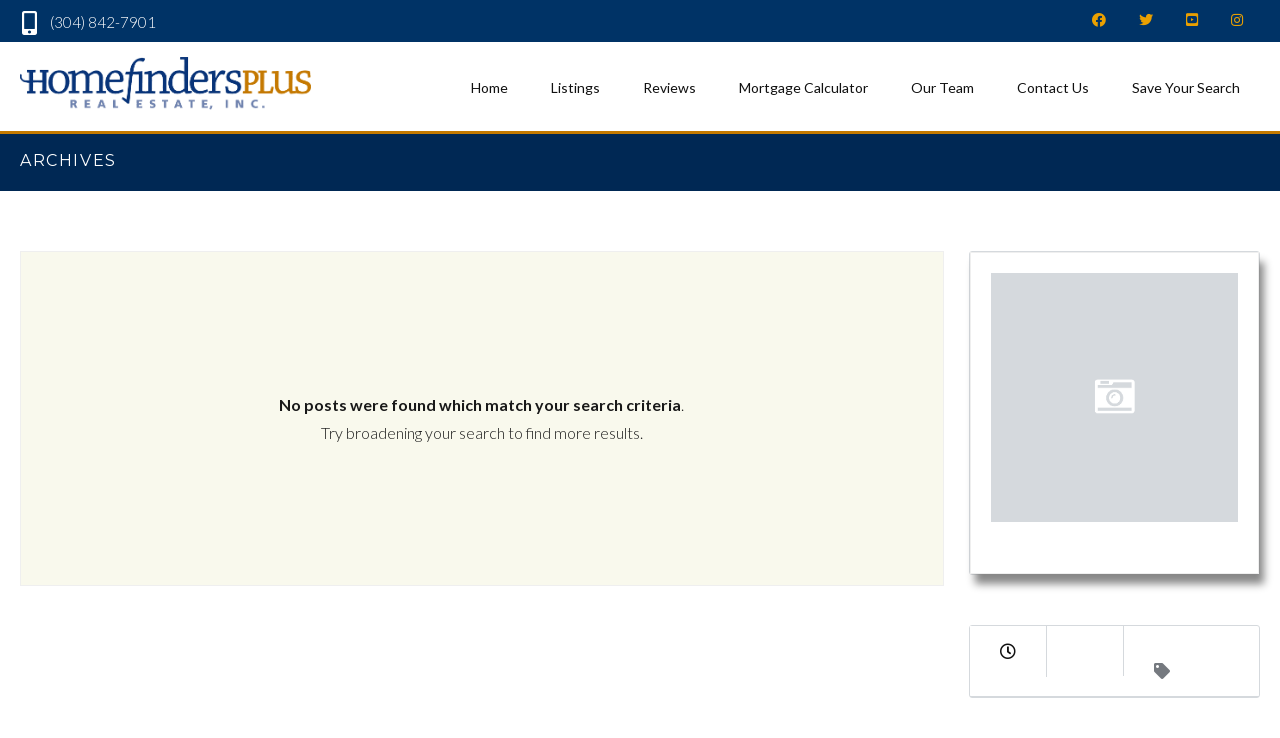

--- FILE ---
content_type: text/html; charset=UTF-8
request_url: https://homefindersplus.com/city/flemington/
body_size: 23198
content:
<!DOCTYPE html>
<!--[if IE 9 ]><html class="ie ie9" dir="ltr" lang="en-US" prefix="og: https://ogp.me/ns#"><![endif]-->
<!--[if (gte IE 9)|!(IE)]><html dir="ltr" lang="en-US" prefix="og: https://ogp.me/ns#"><![endif]-->
<head>

	<meta charset="UTF-8">
	<meta name="viewport" content="width=device-width, initial-scale=1, maximum-scale=1">

	<title>Flemington - Homefinders Plus, Inc.</title>
<link rel="preconnect" href="//fonts.gstatic.com/" crossorigin>
		<!-- All in One SEO 4.8.7 - aioseo.com -->
	<meta name="robots" content="max-image-preview:large"/>
	<link rel="canonical" href="https://homefindersplus.com/city/flemington/"/>
	<meta name="generator" content="All in One SEO (AIOSEO) 4.8.7"/>
		<script type="application/ld+json" class="aioseo-schema">
			{"@context":"https:\/\/schema.org","@graph":[{"@type":"BreadcrumbList","@id":"https:\/\/homefindersplus.com\/city\/flemington\/#breadcrumblist","itemListElement":[{"@type":"ListItem","@id":"https:\/\/homefindersplus.com#listItem","position":1,"name":"Home","item":"https:\/\/homefindersplus.com","nextItem":{"@type":"ListItem","@id":"https:\/\/homefindersplus.com\/city\/flemington\/#listItem","name":"Flemington"}},{"@type":"ListItem","@id":"https:\/\/homefindersplus.com\/city\/flemington\/#listItem","position":2,"name":"Flemington","previousItem":{"@type":"ListItem","@id":"https:\/\/homefindersplus.com#listItem","name":"Home"}}]},{"@type":"CollectionPage","@id":"https:\/\/homefindersplus.com\/city\/flemington\/#collectionpage","url":"https:\/\/homefindersplus.com\/city\/flemington\/","name":"Flemington - Homefinders Plus, Inc.","inLanguage":"en-US","isPartOf":{"@id":"https:\/\/homefindersplus.com\/#website"},"breadcrumb":{"@id":"https:\/\/homefindersplus.com\/city\/flemington\/#breadcrumblist"}},{"@type":"Organization","@id":"https:\/\/homefindersplus.com\/#organization","name":"Homefinders Plus, Inc.","description":"The plus makes all the difference","url":"https:\/\/homefindersplus.com\/"},{"@type":"WebSite","@id":"https:\/\/homefindersplus.com\/#website","url":"https:\/\/homefindersplus.com\/","name":"Homefinders Plus, Inc.","description":"The plus makes all the difference","inLanguage":"en-US","publisher":{"@id":"https:\/\/homefindersplus.com\/#organization"}}]}
		</script>
		<!-- All in One SEO -->

<link rel='dns-prefetch' href='//kestrel.idxhome.com'/>
<link rel='dns-prefetch' href='//maps.google.com'/>
<link rel='dns-prefetch' href='//fonts.googleapis.com'/>
<link rel='dns-prefetch' href='//s.w.org'/>
<link rel="alternate" type="application/rss+xml" title="Homefinders Plus, Inc. &raquo; Feed" href="https://homefindersplus.com/feed/"/>
<link rel="alternate" type="application/rss+xml" title="Homefinders Plus, Inc. &raquo; Comments Feed" href="https://homefindersplus.com/comments/feed/"/>
<link rel="alternate" type="application/rss+xml" title="Homefinders Plus, Inc. &raquo; Flemington City Feed" href="https://homefindersplus.com/city/flemington/feed/"/>
		<!-- This site uses the Google Analytics by MonsterInsights plugin v9.11.1 - Using Analytics tracking - https://www.monsterinsights.com/ -->
							<script src="//www.googletagmanager.com/gtag/js?id=G-9BWRGJHTS7" data-cfasync="false" data-wpfc-render="false" type="text/javascript" async></script>
			<script data-cfasync="false" data-wpfc-render="false" type="text/javascript">var mi_version='9.11.1';var mi_track_user=true;var mi_no_track_reason='';var MonsterInsightsDefaultLocations={"page_location":"https:\/\/homefindersplus.com\/city\/flemington\/"};if(typeof MonsterInsightsPrivacyGuardFilter==='function'){var MonsterInsightsLocations=(typeof MonsterInsightsExcludeQuery==='object')?MonsterInsightsPrivacyGuardFilter(MonsterInsightsExcludeQuery):MonsterInsightsPrivacyGuardFilter(MonsterInsightsDefaultLocations);}else{var MonsterInsightsLocations=(typeof MonsterInsightsExcludeQuery==='object')?MonsterInsightsExcludeQuery:MonsterInsightsDefaultLocations;}var disableStrs=['ga-disable-G-9BWRGJHTS7',];function __gtagTrackerIsOptedOut(){for(var index=0;index<disableStrs.length;index++){if(document.cookie.indexOf(disableStrs[index]+'=true')>-1){return true;}}return false;}if(__gtagTrackerIsOptedOut()){for(var index=0;index<disableStrs.length;index++){window[disableStrs[index]]=true;}}function __gtagTrackerOptout(){for(var index=0;index<disableStrs.length;index++){document.cookie=disableStrs[index]+'=true; expires=Thu, 31 Dec 2099 23:59:59 UTC; path=/';window[disableStrs[index]]=true;}}if('undefined'===typeof gaOptout){function gaOptout(){__gtagTrackerOptout();}}window.dataLayer=window.dataLayer||[];window.MonsterInsightsDualTracker={helpers:{},trackers:{},};if(mi_track_user){function __gtagDataLayer(){dataLayer.push(arguments);}function __gtagTracker(type,name,parameters){if(!parameters){parameters={};}if(parameters.send_to){__gtagDataLayer.apply(null,arguments);return;}if(type==='event'){parameters.send_to=monsterinsights_frontend.v4_id;var hookName=name;if(typeof parameters['event_category']!=='undefined'){hookName=parameters['event_category']+':'+name;}if(typeof MonsterInsightsDualTracker.trackers[hookName]!=='undefined'){MonsterInsightsDualTracker.trackers[hookName](parameters);}else{__gtagDataLayer('event',name,parameters);}}else{__gtagDataLayer.apply(null,arguments);}}__gtagTracker('js',new Date());__gtagTracker('set',{'developer_id.dZGIzZG':true,});if(MonsterInsightsLocations.page_location){__gtagTracker('set',MonsterInsightsLocations);}__gtagTracker('config','G-9BWRGJHTS7',{"forceSSL":"true"});window.gtag=__gtagTracker;(function(){var noopfn=function(){return null;};var newtracker=function(){return new Tracker();};var Tracker=function(){return null;};var p=Tracker.prototype;p.get=noopfn;p.set=noopfn;p.send=function(){var args=Array.prototype.slice.call(arguments);args.unshift('send');__gaTracker.apply(null,args);};var __gaTracker=function(){var len=arguments.length;if(len===0){return;}var f=arguments[len-1];if(typeof f!=='object'||f===null||typeof f.hitCallback!=='function'){if('send'===arguments[0]){var hitConverted,hitObject=false,action;if('event'===arguments[1]){if('undefined'!==typeof arguments[3]){hitObject={'eventAction':arguments[3],'eventCategory':arguments[2],'eventLabel':arguments[4],'value':arguments[5]?arguments[5]:1,}}}if('pageview'===arguments[1]){if('undefined'!==typeof arguments[2]){hitObject={'eventAction':'page_view','page_path':arguments[2],}}}if(typeof arguments[2]==='object'){hitObject=arguments[2];}if(typeof arguments[5]==='object'){Object.assign(hitObject,arguments[5]);}if('undefined'!==typeof arguments[1].hitType){hitObject=arguments[1];if('pageview'===hitObject.hitType){hitObject.eventAction='page_view';}}if(hitObject){action='timing'===arguments[1].hitType?'timing_complete':hitObject.eventAction;hitConverted=mapArgs(hitObject);__gtagTracker('event',action,hitConverted);}}return;}function mapArgs(args){var arg,hit={};var gaMap={'eventCategory':'event_category','eventAction':'event_action','eventLabel':'event_label','eventValue':'event_value','nonInteraction':'non_interaction','timingCategory':'event_category','timingVar':'name','timingValue':'value','timingLabel':'event_label','page':'page_path','location':'page_location','title':'page_title','referrer':'page_referrer',};for(arg in args){if(!(!args.hasOwnProperty(arg)||!gaMap.hasOwnProperty(arg))){hit[gaMap[arg]]=args[arg];}else{hit[arg]=args[arg];}}return hit;}try{f.hitCallback();}catch(ex){}};__gaTracker.create=newtracker;__gaTracker.getByName=newtracker;__gaTracker.getAll=function(){return[];};__gaTracker.remove=noopfn;__gaTracker.loaded=true;window['__gaTracker']=__gaTracker;})();}else{console.log("");(function(){function __gtagTracker(){return null;}window['__gtagTracker']=__gtagTracker;window['gtag']=__gtagTracker;})();}</script>
							<!-- / Google Analytics by MonsterInsights -->
		<script type="text/javascript">window._wpemojiSettings={"baseUrl":"https:\/\/s.w.org\/images\/core\/emoji\/14.0.0\/72x72\/","ext":".png","svgUrl":"https:\/\/s.w.org\/images\/core\/emoji\/14.0.0\/svg\/","svgExt":".svg","source":{"concatemoji":"https:\/\/homefindersplus.com\/wp-includes\/js\/wp-emoji-release.min.js?ver=6.0.11"}};!function(e,a,t){var n,r,o,i=a.createElement("canvas"),p=i.getContext&&i.getContext("2d");function s(e,t){var a=String.fromCharCode,e=(p.clearRect(0,0,i.width,i.height),p.fillText(a.apply(this,e),0,0),i.toDataURL());return p.clearRect(0,0,i.width,i.height),p.fillText(a.apply(this,t),0,0),e===i.toDataURL()}function c(e){var t=a.createElement("script");t.src=e,t.defer=t.type="text/javascript",a.getElementsByTagName("head")[0].appendChild(t)}for(o=Array("flag","emoji"),t.supports={everything:!0,everythingExceptFlag:!0},r=0;r<o.length;r++)t.supports[o[r]]=function(e){if(!p||!p.fillText)return!1;switch(p.textBaseline="top",p.font="600 32px Arial",e){case"flag":return s([127987,65039,8205,9895,65039],[127987,65039,8203,9895,65039])?!1:!s([55356,56826,55356,56819],[55356,56826,8203,55356,56819])&&!s([55356,57332,56128,56423,56128,56418,56128,56421,56128,56430,56128,56423,56128,56447],[55356,57332,8203,56128,56423,8203,56128,56418,8203,56128,56421,8203,56128,56430,8203,56128,56423,8203,56128,56447]);case"emoji":return!s([129777,127995,8205,129778,127999],[129777,127995,8203,129778,127999])}return!1}(o[r]),t.supports.everything=t.supports.everything&&t.supports[o[r]],"flag"!==o[r]&&(t.supports.everythingExceptFlag=t.supports.everythingExceptFlag&&t.supports[o[r]]);t.supports.everythingExceptFlag=t.supports.everythingExceptFlag&&!t.supports.flag,t.DOMReady=!1,t.readyCallback=function(){t.DOMReady=!0},t.supports.everything||(n=function(){t.readyCallback()},a.addEventListener?(a.addEventListener("DOMContentLoaded",n,!1),e.addEventListener("load",n,!1)):(e.attachEvent("onload",n),a.attachEvent("onreadystatechange",function(){"complete"===a.readyState&&t.readyCallback()})),(e=t.source||{}).concatemoji?c(e.concatemoji):e.wpemoji&&e.twemoji&&(c(e.twemoji),c(e.wpemoji)))}(window,document,window._wpemojiSettings);</script>
<style type="text/css">img.wp-smiley,img.emoji{display:inline!important;border:none!important;box-shadow:none!important;height:1em!important;width:1em!important;margin:0 .07em!important;vertical-align:-.1em!important;background:none!important;padding:0!important}</style>
	<link rel='stylesheet' id='dsidxpress-icons-css' href='https://homefindersplus.com/wp-content/plugins/dsidxpress/css/dsidx-icons.css?ver=6.0.11' type='text/css' media='all'/>
<link rel='stylesheet' id='embed-pdf-viewer-css' href='https://homefindersplus.com/wp-content/plugins/embed-pdf-viewer/css/embed-pdf-viewer.css?ver=2.4.0' type='text/css' media='screen'/>
<link rel='stylesheet' id='wp-customer-reviews-3-frontend-css' href='https://homefindersplus.com/wp-content/plugins/wp-customer-reviews/css/wp-customer-reviews.css?ver=3.7.4' type='text/css' media='all'/>
<link rel='stylesheet' id='wp-block-library-css' href='https://homefindersplus.com/wp-includes/css/dist/block-library/style.min.css?ver=6.0.11' type='text/css' media='all'/>
<link rel='stylesheet' id='wp-call-btn-guten-blocks-style-css' href='https://homefindersplus.com/wp-content/plugins/wp-call-button/assets/block/build/index.css?ver=085f82fba130fc4cf3057de5e2dcc820' type='text/css' media='all'/>
<style id='global-styles-inline-css' type='text/css'>body{--wp--preset--color--black:#000;--wp--preset--color--cyan-bluish-gray:#abb8c3;--wp--preset--color--white:#fff;--wp--preset--color--pale-pink:#f78da7;--wp--preset--color--vivid-red:#cf2e2e;--wp--preset--color--luminous-vivid-orange:#ff6900;--wp--preset--color--luminous-vivid-amber:#fcb900;--wp--preset--color--light-green-cyan:#7bdcb5;--wp--preset--color--vivid-green-cyan:#00d084;--wp--preset--color--pale-cyan-blue:#8ed1fc;--wp--preset--color--vivid-cyan-blue:#0693e3;--wp--preset--color--vivid-purple:#9b51e0;--wp--preset--gradient--vivid-cyan-blue-to-vivid-purple:linear-gradient(135deg,rgba(6,147,227,1) 0%,#9b51e0 100%);--wp--preset--gradient--light-green-cyan-to-vivid-green-cyan:linear-gradient(135deg,#7adcb4 0%,#00d082 100%);--wp--preset--gradient--luminous-vivid-amber-to-luminous-vivid-orange:linear-gradient(135deg,rgba(252,185,0,1) 0%,rgba(255,105,0,1) 100%);--wp--preset--gradient--luminous-vivid-orange-to-vivid-red:linear-gradient(135deg,rgba(255,105,0,1) 0%,#cf2e2e 100%);--wp--preset--gradient--very-light-gray-to-cyan-bluish-gray:linear-gradient(135deg,#eee 0%,#a9b8c3 100%);--wp--preset--gradient--cool-to-warm-spectrum:linear-gradient(135deg,#4aeadc 0%,#9778d1 20%,#cf2aba 40%,#ee2c82 60%,#fb6962 80%,#fef84c 100%);--wp--preset--gradient--blush-light-purple:linear-gradient(135deg,#ffceec 0%,#9896f0 100%);--wp--preset--gradient--blush-bordeaux:linear-gradient(135deg,#fecda5 0%,#fe2d2d 50%,#6b003e 100%);--wp--preset--gradient--luminous-dusk:linear-gradient(135deg,#ffcb70 0%,#c751c0 50%,#4158d0 100%);--wp--preset--gradient--pale-ocean:linear-gradient(135deg,#fff5cb 0%,#b6e3d4 50%,#33a7b5 100%);--wp--preset--gradient--electric-grass:linear-gradient(135deg,#caf880 0%,#71ce7e 100%);--wp--preset--gradient--midnight:linear-gradient(135deg,#020381 0%,#2874fc 100%);--wp--preset--duotone--dark-grayscale:url(#wp-duotone-dark-grayscale);--wp--preset--duotone--grayscale:url(#wp-duotone-grayscale);--wp--preset--duotone--purple-yellow:url(#wp-duotone-purple-yellow);--wp--preset--duotone--blue-red:url(#wp-duotone-blue-red);--wp--preset--duotone--midnight:url(#wp-duotone-midnight);--wp--preset--duotone--magenta-yellow:url(#wp-duotone-magenta-yellow);--wp--preset--duotone--purple-green:url(#wp-duotone-purple-green);--wp--preset--duotone--blue-orange:url(#wp-duotone-blue-orange);--wp--preset--font-size--small:13px;--wp--preset--font-size--medium:20px;--wp--preset--font-size--large:36px;--wp--preset--font-size--x-large:42px}.has-black-color{color:var(--wp--preset--color--black)!important}.has-cyan-bluish-gray-color{color:var(--wp--preset--color--cyan-bluish-gray)!important}.has-white-color{color:var(--wp--preset--color--white)!important}.has-pale-pink-color{color:var(--wp--preset--color--pale-pink)!important}.has-vivid-red-color{color:var(--wp--preset--color--vivid-red)!important}.has-luminous-vivid-orange-color{color:var(--wp--preset--color--luminous-vivid-orange)!important}.has-luminous-vivid-amber-color{color:var(--wp--preset--color--luminous-vivid-amber)!important}.has-light-green-cyan-color{color:var(--wp--preset--color--light-green-cyan)!important}.has-vivid-green-cyan-color{color:var(--wp--preset--color--vivid-green-cyan)!important}.has-pale-cyan-blue-color{color:var(--wp--preset--color--pale-cyan-blue)!important}.has-vivid-cyan-blue-color{color:var(--wp--preset--color--vivid-cyan-blue)!important}.has-vivid-purple-color{color:var(--wp--preset--color--vivid-purple)!important}.has-black-background-color{background-color:var(--wp--preset--color--black)!important}.has-cyan-bluish-gray-background-color{background-color:var(--wp--preset--color--cyan-bluish-gray)!important}.has-white-background-color{background-color:var(--wp--preset--color--white)!important}.has-pale-pink-background-color{background-color:var(--wp--preset--color--pale-pink)!important}.has-vivid-red-background-color{background-color:var(--wp--preset--color--vivid-red)!important}.has-luminous-vivid-orange-background-color{background-color:var(--wp--preset--color--luminous-vivid-orange)!important}.has-luminous-vivid-amber-background-color{background-color:var(--wp--preset--color--luminous-vivid-amber)!important}.has-light-green-cyan-background-color{background-color:var(--wp--preset--color--light-green-cyan)!important}.has-vivid-green-cyan-background-color{background-color:var(--wp--preset--color--vivid-green-cyan)!important}.has-pale-cyan-blue-background-color{background-color:var(--wp--preset--color--pale-cyan-blue)!important}.has-vivid-cyan-blue-background-color{background-color:var(--wp--preset--color--vivid-cyan-blue)!important}.has-vivid-purple-background-color{background-color:var(--wp--preset--color--vivid-purple)!important}.has-black-border-color{border-color:var(--wp--preset--color--black)!important}.has-cyan-bluish-gray-border-color{border-color:var(--wp--preset--color--cyan-bluish-gray)!important}.has-white-border-color{border-color:var(--wp--preset--color--white)!important}.has-pale-pink-border-color{border-color:var(--wp--preset--color--pale-pink)!important}.has-vivid-red-border-color{border-color:var(--wp--preset--color--vivid-red)!important}.has-luminous-vivid-orange-border-color{border-color:var(--wp--preset--color--luminous-vivid-orange)!important}.has-luminous-vivid-amber-border-color{border-color:var(--wp--preset--color--luminous-vivid-amber)!important}.has-light-green-cyan-border-color{border-color:var(--wp--preset--color--light-green-cyan)!important}.has-vivid-green-cyan-border-color{border-color:var(--wp--preset--color--vivid-green-cyan)!important}.has-pale-cyan-blue-border-color{border-color:var(--wp--preset--color--pale-cyan-blue)!important}.has-vivid-cyan-blue-border-color{border-color:var(--wp--preset--color--vivid-cyan-blue)!important}.has-vivid-purple-border-color{border-color:var(--wp--preset--color--vivid-purple)!important}.has-vivid-cyan-blue-to-vivid-purple-gradient-background{background:var(--wp--preset--gradient--vivid-cyan-blue-to-vivid-purple)!important}.has-light-green-cyan-to-vivid-green-cyan-gradient-background{background:var(--wp--preset--gradient--light-green-cyan-to-vivid-green-cyan)!important}.has-luminous-vivid-amber-to-luminous-vivid-orange-gradient-background{background:var(--wp--preset--gradient--luminous-vivid-amber-to-luminous-vivid-orange)!important}.has-luminous-vivid-orange-to-vivid-red-gradient-background{background:var(--wp--preset--gradient--luminous-vivid-orange-to-vivid-red)!important}.has-very-light-gray-to-cyan-bluish-gray-gradient-background{background:var(--wp--preset--gradient--very-light-gray-to-cyan-bluish-gray)!important}.has-cool-to-warm-spectrum-gradient-background{background:var(--wp--preset--gradient--cool-to-warm-spectrum)!important}.has-blush-light-purple-gradient-background{background:var(--wp--preset--gradient--blush-light-purple)!important}.has-blush-bordeaux-gradient-background{background:var(--wp--preset--gradient--blush-bordeaux)!important}.has-luminous-dusk-gradient-background{background:var(--wp--preset--gradient--luminous-dusk)!important}.has-pale-ocean-gradient-background{background:var(--wp--preset--gradient--pale-ocean)!important}.has-electric-grass-gradient-background{background:var(--wp--preset--gradient--electric-grass)!important}.has-midnight-gradient-background{background:var(--wp--preset--gradient--midnight)!important}.has-small-font-size{font-size:var(--wp--preset--font-size--small)!important}.has-medium-font-size{font-size:var(--wp--preset--font-size--medium)!important}.has-large-font-size{font-size:var(--wp--preset--font-size--large)!important}.has-x-large-font-size{font-size:var(--wp--preset--font-size--x-large)!important}</style>
<link rel='stylesheet' id='contact-form-7-css' href='https://homefindersplus.com/wp-content/plugins/contact-form-7/includes/css/styles.css?ver=5.7.7' type='text/css' media='all'/>
<link rel='stylesheet' id='ct_social_css-css' href='https://homefindersplus.com/wp-content/plugins/contempo-real-estate-custom-posts/includes/ct-social//assets/style.css?ver=1.0.1' type='text/css' media='all'/>
<link rel='stylesheet' id='base-css' href='https://homefindersplus.com/wp-content/themes/realestate-7/css/base.css?ver=3.0.8' type='text/css' media='screen, projection'/>
<link rel='stylesheet' id='headingFont-css' href='//fonts.googleapis.com/css?family=Montserrat%3A300%2C400%2C700&#038;ver=1.0.0' type='text/css' media='all'/>
<link rel='stylesheet' id='bodyFont-css' href='//fonts.googleapis.com/css?family=Lato%3A300%2C400%2C700&#038;ver=1.0.0' type='text/css' media='all'/>
<link rel='stylesheet' id='framework-css' href='https://homefindersplus.com/wp-content/themes/realestate-7/css/responsive-gs-12col.css?ver=3.0.8' type='text/css' media='screen, projection'/>
<link rel='stylesheet' id='ie-css' href='https://homefindersplus.com/wp-content/themes/realestate-7/css/ie.css?ver=3.0.8' type='text/css' media='screen, projection'/>
<link rel='stylesheet' id='layout-css' href='https://homefindersplus.com/wp-content/themes/realestate-7/css/layout.css?ver=3.0.8' type='text/css' media='screen, projection'/>
<link rel='stylesheet' id='ctFlexslider-css' href='https://homefindersplus.com/wp-content/themes/realestate-7/css/flexslider.css?ver=3.0.8' type='text/css' media='screen, projection'/>
<link rel='stylesheet' id='ctFlexsliderNav-css' href='https://homefindersplus.com/wp-content/themes/realestate-7/css/flexslider-direction-nav.css?ver=3.0.8' type='text/css' media='screen, projection'/>
<link rel='stylesheet' id='fontawesome-css' href='https://homefindersplus.com/wp-content/themes/realestate-7/css/all.min.css?ver=3.0.8' type='text/css' media='screen, projection'/>
<link rel='stylesheet' id='fontawesomeShim-css' href='https://homefindersplus.com/wp-content/themes/realestate-7/css/v4-shims.min.css?ver=3.0.8' type='text/css' media='screen, projection'/>
<link rel='stylesheet' id='animate-css' href='https://homefindersplus.com/wp-content/themes/realestate-7/css/animate.min.css?ver=3.0.8' type='text/css' media='screen, projection'/>
<link rel='stylesheet' id='ctModal-css' href='https://homefindersplus.com/wp-content/themes/realestate-7/css/ct-modal-overlay.css?ver=3.0.8' type='text/css' media='screen, projection'/>
<link rel='stylesheet' id='ctSlidePush-css' href='https://homefindersplus.com/wp-content/themes/realestate-7/css/ct-sp-menu.css?ver=3.0.8' type='text/css' media='screen, projection'/>
<link rel='stylesheet' id='owlCarousel-css' href='https://homefindersplus.com/wp-content/themes/realestate-7/css/owl-carousel.css?ver=3.0.8' type='text/css' media='screen, projection'/>
<link rel='stylesheet' id='dropdowns-css' href='https://homefindersplus.com/wp-content/themes/realestate-7/css/ct-dropdowns.css?ver=3.0.8' type='text/css' media='screen, projection'/>
<link rel='stylesheet' id='ctNiceSelect-css' href='https://homefindersplus.com/wp-content/themes/realestate-7/css/nice-select.css?ver=3.0.8' type='text/css' media='screen, projection'/>
<link rel='stylesheet' id='ct-theme-style-css' href='https://homefindersplus.com/wp-content/themes/realestate-7/style.css?ver=3.0.8' type='text/css' media='screen, projection'/>
<script type='text/javascript' src='https://kestrel.idxhome.com/ihf-kestrel.js?ver=6.0.11' id='ihf-kestrel-js'></script>
<script type='text/javascript' src='https://homefindersplus.com/wp-includes/js/jquery/jquery.min.js?ver=3.6.0' id='jquery-core-js'></script>
<script type='text/javascript' src='https://homefindersplus.com/wp-includes/js/jquery/jquery-migrate.min.js?ver=3.3.2' id='jquery-migrate-js'></script>
<script type='text/javascript' src='https://homefindersplus.com/wp-content/plugins/wp-customer-reviews/js/wp-customer-reviews.js?ver=3.7.4' id='wp-customer-reviews-3-frontend-js'></script>
<script type='text/javascript' src='https://homefindersplus.com/wp-content/plugins/google-analytics-for-wordpress/assets/js/frontend-gtag.min.js?ver=9.11.1' id='monsterinsights-frontend-script-js'></script>
<script data-cfasync="false" data-wpfc-render="false" type="text/javascript" id='monsterinsights-frontend-script-js-extra'>//<![CDATA[
var monsterinsights_frontend={"js_events_tracking":"true","download_extensions":"doc,pdf,ppt,zip,xls,docx,pptx,xlsx","inbound_paths":"[]","home_url":"https:\/\/homefindersplus.com","hash_tracking":"false","v4_id":"G-9BWRGJHTS7"};
//]]></script>
<script type='text/javascript' src='//homefindersplus.com/wp-content/plugins/revslider/sr6/assets/js/rbtools.min.js?ver=6.7.20' defer async id='tp-tools-js'></script>
<script type='text/javascript' src='//homefindersplus.com/wp-content/plugins/revslider/sr6/assets/js/rs6.min.js?ver=6.7.20' defer async id='revmin-js'></script>
<script type='text/javascript' id='advSearch-js-extra'>//<![CDATA[
var searchLabel={"all_cities":"All Cities","all_states":"All States","all_zip_post":"All Zipcodes"};
//]]></script>
<script type='text/javascript' src='https://homefindersplus.com/wp-content/themes/realestate-7/js/ct.advanced.search.js?ver=1.0' id='advSearch-js'></script>
<script type='text/javascript' src='https://homefindersplus.com/wp-content/themes/realestate-7/js/owl.carousel.min.js?ver=1.0' id='owlCarousel-js'></script>
<script type='text/javascript' src='https://homefindersplus.com/wp-content/themes/realestate-7/js/jquery.nice-select.min.js?ver=1.0' id='ctNiceSelect-js'></script>
<script type='text/javascript' src='https://homefindersplus.com/wp-content/themes/realestate-7/js/ct.select.js?ver=1.0' id='ctSelect-js'></script>
<script type='text/javascript' src='//maps.google.com/maps/api/js?key=AIzaSyAnjYQcu2zrkT_4mPuM0qCMC1FFGj6xCjI&#038;v=3.42&#038;libraries=places&#038;ver=1.0.2' id='gmaps-js'></script>
<script type='text/javascript' src='https://homefindersplus.com/wp-content/themes/realestate-7/js/sticky.min.js?ver=1.3.0' id='sticky-js-js'></script>
<script type='text/javascript' id='sticky-header-js-extra'>//<![CDATA[
var ct_sticky_header_config={"show_type":"always_sticky"};
//]]></script>
<script type='text/javascript' src='https://homefindersplus.com/wp-content/themes/realestate-7/js/ct.sticky-header.js?ver=1.0.8' id='sticky-header-js'></script>
<link rel="https://api.w.org/" href="https://homefindersplus.com/wp-json/"/><link rel="EditURI" type="application/rsd+xml" title="RSD" href="https://homefindersplus.com/xmlrpc.php?rsd"/>
<link rel="wlwmanifest" type="application/wlwmanifest+xml" href="https://homefindersplus.com/wp-includes/wlwmanifest.xml"/> 
<meta name="generator" content="WordPress 6.0.11"/>
<!-- start Simple Custom CSS and JS -->
<script type="text/javascript">window.addEventListener("load",function(){var refineButton=document.getElementById('ihf-refine-search-button').addEventListener("click",function(){var refinePanel=document.getElementById('ihf-refine-search')
if(refinePanel.classList.contains("open")){refinePanel.classList.remove("open");}else{refinePanel.classList.add("open");}});var sortButton=document.querySelector("#ihf-main-container > div > div.row.mb-10.mt-25 > div.col-xs-8 > div > div:nth-child(2) > button").addEventListener("click",function(){var sortPanel=document.querySelector("#ihf-main-container > div > div.row.mb-10.mt-25 > div.col-xs-8 > div > div:nth-child(2)")
if(sortPanel.classList.contains("open")){sortPanel.classList.remove("open");}else{sortPanel.classList.add("open");}});});</script>
<!-- end Simple Custom CSS and JS -->
<!-- start Simple Custom CSS and JS -->
<style type="text/css">#single-header .dark-overlay{padding:3em;background: rgb(0 40 84)}</style>
<!-- end Simple Custom CSS and JS -->
<!-- start Simple Custom CSS and JS -->
<style type="text/css">#vickie-rogers,#-,#impakt-media{display:none!important}.agent-grid:nth-of-type(17), .agent-grid:nth-of-type(18), .agent-grid:nth-of-type(19), .agent-grid:nth-of-type(20) {display:none}</style>
<!-- end Simple Custom CSS and JS -->
<!-- start Simple Custom CSS and JS -->
<style type="text/css">.select2-results ul li:nth-of-type(2), .select2-results ul li:nth-of-type(3), .select2-results ul li:nth-of-type(5), .select2-results ul li:nth-of-type(6), .select2-results ul li:nth-of-type(7), .select2-results ul li:nth-of-type(8), .select2-results ul li:nth-of-type(10) {display:none}.sidebar .dsidx-resp-area-submit input[type="submit"],.dsidx-resp-vertical .dsidx-resp-area-submit input[type="submit"]{width:100%!important}#home-search-container{background-image:url(https://homefindersplus.com/wp-content/uploads/2021/06/1-1-scaled.jpg)!important;background-size:cover;background-position:center}#dsidx-quick-search-form>fieldset>div{max-width:45vw!important}.idx-search-rev-container{max-width:100%}#ui-id-1 li{background-color:#fff;!important
}#dsidx-quick-search-form>fieldset>div.dsidx-resp-area.dsidx-resp-type-area{display:block!important}.dsidx-autocomplete-box{background-color:#fff;height:auto}span.select2.select2-container.select2-container--default{width 100% !important}#dsidx-top-search-by-status > div:nth-child(2) > label:before, #dsidx-secondary-data > tbody > tr:nth-child(3) > td:nth-child(4) > span:before {content:"Contingent/"}#modal .close,.advanced-search h4,.featured-listings header.masthead,.listing .listing-imgs-attached,.advanced-search h3,.flex-caption p,a.btn,.btn,.lrg-icon,.listing-info .price,#reply-title small a,.featured-listings a.view-all,.comment-reply-link,.grid figcaption a,input.btn,input[type="submit"],input[type="reset"],input[type="button"],input[type="btn"],button,.flex-direction-nav a,.user-listing-count,#compare-panel-btn,span.map-toggle,span.search-toggle,.infobox .price,.pagination span.current,#progress-bar li.active:before,#progress-bar li.active:after,#progress-bar li.active:before,#progress-bar li.active:after,.pagination .current a,.package-posts .popular-heading,.partners h5 span,#topbar-wrap li.login-register a,.user-listing-count,.aq-block-aq_widgets_block .widget h5,.home .advanced-search.idx form,#page .featured-map #map,.cta,.searching-on.search-style-two,.search-style-two .search-params,.listing-submit,.placeholder,ul.user-nav li a,.no-registration,thead,.single-listings #listing-sections,.ajaxSubmit{background-color:#29333d!important}a.dsidx-link{color:#000}.dsidx-xlistings .dsidx-price{background-color:#036}#dsidx-listings .dsidx-price,.dsidx-details #dsidx-primary-data #dsidx-price{background-color:#036}.dsidx-details #dsidx-primary-data #dsidx-price td{color:#fff}#dsidx .dsidx-large-button,body.dsidx .dsidx-large-button{background:#002854;border:none}#dsidx-actions a{color:#002854!important;font-size:18px}#dsidx-listings .dsidx-listing .dsidx-primary-data .dsidx-price,#dsidx-listings .dsidx-listing .dsidx-primary-data .dsidx-price-sold{background:#002854}.dsidx-results-grid #dsidx-listings .dsidx-listing .dsidx-primary-data .dsidx-address a{color:#036!important}.dsidx-details{font-size:16px}blockquote#dsidx-description{font-size:18px;color:#002854;line-height:25px}</style>
<!-- end Simple Custom CSS and JS -->
<!-- start Simple Custom CSS and JS -->
<style type="text/css">#main-content>div.agent-single.container.marT30.padB60>div.col.span_12.first>div.agent.marT20.marB40>div>div>p{display:none}</style>
<!-- end Simple Custom CSS and JS -->
<!-- Facebook Pixel Code -->
<script>!function(f,b,e,v,n,t,s){if(f.fbq)return;n=f.fbq=function(){n.callMethod?n.callMethod.apply(n,arguments):n.queue.push(arguments)};if(!f._fbq)f._fbq=n;n.push=n;n.loaded=!0;n.version='2.0';n.queue=[];t=b.createElement(e);t.async=!0;t.src=v;s=b.getElementsByTagName(e)[0];s.parentNode.insertBefore(t,s)}(window,document,'script','https://connect.facebook.net/en_US/fbevents.js');fbq('init','212757663261280');fbq('track','PageView');</script>
<noscript><img height="1" width="1" style="display:none" src="https://www.facebook.com/tr?id=212757663261280&ev=PageView&noscript=1"/></noscript>
<!-- End Facebook Pixel Code --><style type="text/css"></style>
				<script>window.ihfKestrel=window.ihfKestrel||{};ihfKestrel.config={"activationToken":"88ceb941-c6da-484f-ac69-e3cc75b45fc3","platform":"wordpress"};</script>
			<meta name="generator" content="Redux 4.4.18"/>
	    <!--[if lt IE 9]>
	    <script src="https://homefindersplus.com/wp-content/themes/realestate-7/js/respond.min.js"></script>
	    <![endif]-->

	    				
		<script>function numberWithCommas(x){if(x!==null){return x.toString().replace(/\B(?=(\d{3})+(?!\d))/g,",");}}jQuery(function($){var $currency="$";var $sqftsm=" Sq Ft";var $acres="Acres";$("#slider-range").slider({range:true,min:10000,step:5000,max:5000000,values:[10000,5000000],slide:function(event,ui){$("#slider-range #min").html(numberWithCommas(ui.values[0]));$("#slider-range #max").html(numberWithCommas(ui.values[1]));$("#price-from-to-slider .min-range").html($currency+numberWithCommas(ui.values[0]));$("#price-from-to-slider .max-range").html($currency+numberWithCommas(ui.values[1]));$("#ct_price_from").val(ui.values[0]);$("#ct_price_to").val(ui.values[1]);}});var $handler=$("#slider-range .ui-slider-handle");$handler.eq(0).append("<b class='amount'><span id='min'>"+numberWithCommas($("#slider-range").slider("values",0))+"</span></b>");$handler.eq(1).append("<b class='amount'><span id='max'>"+numberWithCommas($("#slider-range").slider("values",1))+"</span></b>");$handler.on("mousedown",function(e){e.preventDefault();$(this).children(".amount").fadeIn(300);});$handler.on("mouseup",function(e){e.preventDefault();$(this).children(".amount").fadeOut(300);});$("#slider-range-two").slider({range:true,min:100,step:100,max:10000,values:[100,10000],slide:function(event,ui){$("#slider-range-two #min").html(numberWithCommas(ui.values[0]));$("#slider-range-two #max").html(numberWithCommas(ui.values[1]));$("#size-from-to-slider .min-range").html(numberWithCommas(ui.values[0])+$sqftsm);$("#size-from-to-slider .max-range").html(numberWithCommas(ui.values[1])+$sqftsm);$("#ct_sqft_from").val(ui.values[0]);$("#ct_sqft_to").val(ui.values[1]);}});var $handlertwo=$("#slider-range-two .ui-slider-handle");$("#size-from-to-slider .min-range").append($sqftsm);$("#size-from-to-slider .max-range").append($sqftsm);$handlertwo.eq(0).append("<b class='amount'><span id='min'>"+numberWithCommas($("#slider-range-two").slider("values",0))+"</span>"+$sqftsm+"</b>");$handlertwo.eq(1).append("<b class='amount'><span id='max'>"+numberWithCommas($("#slider-range-two").slider("values",1))+"</span>"+$sqftsm+"</b>");$handlertwo.on("mousedown",function(e){e.preventDefault();$(this).children(".amount").fadeIn(300);});$handlertwo.on("mouseup",function(e){e.preventDefault();$(this).children(".amount").fadeOut(300);});$("#slider-range-three").slider({range:true,min:1,step:1,max:100,values:[1,100],slide:function(event,ui){$("#slider-range-three #min").html(numberWithCommas(ui.values[0]));$("#slider-range-three #max").html(numberWithCommas(ui.values[1]));$("#lotsize-from-to-slider .min-range").html(numberWithCommas(numberWithCommas(ui.values[0])+" "+$acres));$("#lotsize-from-to-slider .max-range").html(numberWithCommas(numberWithCommas(ui.values[1])+" "+$acres));$("#ct_lotsize_from").val(ui.values[0]);$("#ct_lotsize_to").val(ui.values[1]);}});var $handlerthree=$("#slider-range-three .ui-slider-handle");$("#lotsize-from-to-slider .min-range").append(" "+$acres);$("#lotsize-from-to-slider .max-range").append(" "+$acres);$("#lotsize-from-to-slider .min-range").replaceWith("<span class='min-range'>"+numberWithCommas($("#slider-range-three").slider("values",0))+" "+$acres+"</span>");$handlerthree.eq(0).append("<b class='amount'><span id='min'>"+numberWithCommas($("#slider-range-three").slider("values",0))+"</span> "+$acres+"</b>");$handlerthree.eq(1).append("<b class='amount'><span id='max'>"+numberWithCommas($("#slider-range-three").slider("values",1))+"</span> "+$acres+"</b>");$handlerthree.on("mousedown",function(e){e.preventDefault();$(this).children(".amount").fadeIn(300);});$handlerthree.on("mouseup",function(e){e.preventDefault();$(this).children(".amount").fadeOut(300);});});jQuery(window).load(function(){jQuery(".page-id-614 input#email,.page-id-614 input#pass1,.page-id-614 input#pass2").attr("disabled",true);jQuery("#ct_login_form #ct_user_login").append(" (demo)");jQuery("#ct_login_form #ct_user_pass").append(" (demo)");jQuery('#filters-search-options-toggle').click(function(event){jQuery('#header-search-inner-wrap').toggle();});jQuery('#more-search-options-toggle').click(function(event){jQuery('#more-search-options').slideToggle('fast');});var owl=jQuery('#home .owl-carousel');owl.owlCarousel({items:3,loop:true,margin:0,nav:false,dots:false,autoplay:false,autoplayTimeout:4000,autoplayHoverPause:false,responsive:{0:{items:1,nav:false},480:{items:1,nav:false},768:{items:2,nav:false,loop:false},1440:{items:3,nav:false,loop:false}}});jQuery('.flexslider').flexslider({animation:"fade",slideDirection:"horizontal",slideshow:"true",slideshowSpeed:7000,animationDuration:600,controlNav:false,directionNav:true,keyboardNav:true,randomize:false,pauseOnAction:true,pauseOnHover:false,animationLoop:true,smoothHeight:true,});});</script>

	    
	    
	    
		<style type="text/css">h1, h2, h3, h4, h5, h6 { font-family: "Montserrat";}body, .slider-wrap, input[type="submit"].btn { font-family: "Lato";}.fa-close:before { content: "\f00d";}.hero-search { background: url() no-repeat center center; background-size: cover; padding-top:15%; padding-bottom:15%;}.search-listings #map-wrap { margin-bottom: 0; background-color: #fff;} span.map-toggle, span.search-toggle { border-bottom-right-radius: 3px;} span.searching { border-bottom-left-radius: 3px;}.propinfo li { line-height: 2.35em;} .row.baths svg { position: relative; top: 3px; left: -2px;} .row.sqft svg { position: relative; top: 3px;}.advanced-search.idx, .home .widget_ihomefinderquicksearchwidget { overflow: visible;}.home .widget_ihomefinderquicksearchwidget .ihf-widget { padding: 0; border: 1px solid #d5d9dd; border-bottom-right-radius: 3px; border-bottom-left-radius: 3px;}.home .widget_ihomefinderquicksearchwidget, .home #ihf-main-container .mb-25 { margin-bottom: 0;}.home #searchProfile select { z-index: 99;}.ihf-widget { padding: 20px; overflow: visible;}.widget.widget_ihomefinderpropertiesgallery .gallery-prop-info { padding: 20px;}#ihf-main-container .modal { z-index: 9999999;}.ihf-container-modal .modal-backdrop { z-index: 999999;}#ihf-main-container .modal.in .modal-dialog { transform: translate(0,260px);}#ihf-main-container .customSelect.form-control { display: none !important;}#ihf-main-container .carousel-control { height: auto; background: none; border: none;}#ihf-main-container .carousel-caption { background: none;}#ihf-main-container .modal { width: auto; margin-left: 0; background-color: transparent; border: 0;}.ihf-results-links > a:nth-child(1) { display: none;}#ihf-main-container .btn { height: initial !important; line-height: initial !important;}#ihf-main-container .ihf-social-share .btn { height: 24px !important;}.widget .dsidx-resp-search-form { padding: 20px 20px 0 20px;}.widget .dsidx-resp-area input[type="text"], .dsidx-resp-area select { position: relative !important; opacity: 100 !important;}.widget .dsidx-resp-search-form .dsidx-resp-area .customSelect { display: none !important;}.form-group { width: 49.0%;}</style><script>(function(){"use strict";jQuery.getScript("/wp-content/plugins/optima-express/js/bootstrap-libs/bootstrap.min.js");}());</script><style type="text/css">body {background-color: ;background-image: url();background-repeat: ;background-position: ;background-size: ;background-attachment: ;}#topbar-wrap { background: #003366 !important; border-bottom-color: transparent !important;}#topbar-wrap .container { color: #ffffff !important;}#topbar-wrap .container { border-bottom-color: transparent;}#topbar-wrap .social li:first-child a { border-left-color: transparent;}#topbar-wrap .social a { border-right-color: transparent;}.advanced-search h4, span.search-params, .featured-listings header.masthead, .listing .listing-imgs-attached, .advanced-search h3, .flex-caption p, a.btn, btn, #reply-title small a, .featured-listings a.view-all, .comment-reply-link, .grid figcaption a, input.btn, .flex-direction-nav a, .partners h5 span, .schedule-calendar .schedule-date .schedule-daytext, li.listing.modern .search-view-listing.btn { background: ;}a.view-all { border-color: ;}.ct-menu > li > a, .user-frontend li.login-register a { color: #004a75;}.ct-menu li.current-menu-item a, .ct-menu li.current_page_parent a { border-top-color: #f4b41f !important;}.ct-menu .sub-menu > li > a { color:  !important;}.ct-menu .sub-menu > li > a:hover { color:  !important;}.ct-menu .sub-menu > li > a:hover { background-color:  !important;}.ct-menu .multicolumn > .sub-menu, .ct-menu .sub-menu > li, .ct-menu .sub-menu > li > a { background-color:  !important;}.ct-menu .sub-menu > li > a { border-bottom-color:  !important;}.show-hide { color: #e8ac35 !important;}.cbp-spmenu { background-color: #002854 !important;}.cbp-spmenu a { background-color: #002854 !important;}.cbp-spmenu a:hover { background: #eaae35 !important;}.advanced-search h4, .featured-listings header.masthead, .listing .listing-imgs-attached, .advanced-search h3, .flex-caption p, a.btn, .btn, .lrg-icon, .listing-info .price, #reply-title small a, .featured-listings a.view-all,	.comment-reply-link, .grid figcaption a, input.btn, input[type="submit"], input[type="reset"], input[type="button"], input[type="btn"],	button,	.flex-direction-nav a, .user-listing-count,	#compare-panel-btn,	span.map-toggle,	span.search-toggle,	.infobox .price, .pagination span.current, #progress-bar li.active:before, #progress-bar li.active:after, #progress-bar li.active:before, #progress-bar li.active:after, .pagination .current a, .package-posts .popular-heading, .partners h5 span, #topbar-wrap li.login-register a, .user-listing-count, .aq-block-aq_widgets_block .widget h5, .home .advanced-search.idx form, #page .featured-map #map, .cta, .searching-on.search-style-two, .search-style-two .search-params, .listing-submit, .placeholder, ul.user-nav li a, .no-registration, thead, .single-listings #listing-sections, .ajaxSubmit, .grid-listing-info .price, .list-listing-info .price, .single-listings article .price, .saved-listings .fav-listing .price { background-color: ;}.ui-slider-handle .amount { background-color: ;}.packages-container .price, .single-listings #listings-three-header h4.price, .single-listings .fa-check-square, li.listing.modern .price { color: ;}#progress-bar li.active { border-top-color:  !important;}.ui-widget-header { background-color:  !important;}span.map-toggle a, span.search-toggle a, .listing-tools li a.btn { background-color: #8224e3 !important;}.featured-listings a.view-all { background-color: #5623e0 !important;}li.listing, .propinfo .muted, article.listing, .page-template-template-submit-listing article, .page-template-template-edit-listing-php article { color: #ffffff;}.propinfo li.row, .agent-info li.row { border-bottom-color: #dbdbdb;}li.listing, article.listing, .page-template-template-submit-listing article, .page-template-template-edit-listing-php article { background-color: transparent;}.single-listings header.listing-location h2 { color: #595959;}.main-agent h5, .main-agent a, .main-agent i { color: #dd3333;}.flex-caption p.price, .grid-listing-info .price, .list-listing-info .price, .single-listings article .price, .infobox .price { background: ;}.widget h5, .aq-block-aq_widgets_block .widget h2, .aq-block-aq_widgets_block .widget h5 { background-color: #002854 !important;} a, .more, .pagination .current, .flex-direction-nav a i {color: #ffffff;} a:visited {color: #0092db;} a:hover, .more:hover, .pagination a:hover {color: #0092db;} a:active, .more:active, .pagination a:active {color: #346ee2;}#ihf-main-container .nav-tabs > li.active > a, #ihf-main-container .nav-tabs > li.active > a:focus, #ihf-main-container .nav-tabs > li.active > a:hover {
    color: #002854;
}
#ihf-main-container .nav-tabs > li > a {
    color: #004433;
}
</style><style type="text/css">#ihf-main-container .nav-tabs>li.active>a,#ihf-main-container .nav-tabs>li.active>a:focus,#ihf-main-container .nav-tabs>li.active>a:hover{color:#002854}#ihf-main-container .nav-tabs>li>a{color:#043}</style>		<script type="text/javascript">var ajax_link='https://homefindersplus.com/wp-admin/admin-ajax.php';</script>
		<meta name="generator" content="Powered by WPBakery Page Builder - drag and drop page builder for WordPress."/>
<!--[if lte IE 9]><link rel="stylesheet" type="text/css" href="https://homefindersplus.com/wp-content/plugins/js_composer/assets/css/vc_lte_ie9.min.css" media="screen"><![endif]--><meta name="generator" content="Powered by Slider Revolution 6.7.20 - responsive, Mobile-Friendly Slider Plugin for WordPress with comfortable drag and drop interface."/>
<!-- Global site tag (gtag.js) - Google Analytics -->
<script async src="https://www.googletagmanager.com/gtag/js?id=UA-133952632-1"></script>
<script>window.dataLayer=window.dataLayer||[];function gtag(){dataLayer.push(arguments);}gtag('js',new Date());gtag('config','UA-133952632-1');</script>
<meta name="google-site-verification" content="fbBvXgw3zk5c9XqOXbwwYLBDBVnILYlfz49MquNRwT0"/>

<!-- Hotjar Tracking Code for homefindersplus.com -->
<script>(function(h,o,t,j,a,r){h.hj=h.hj||function(){(h.hj.q=h.hj.q||[]).push(arguments)};h._hjSettings={hjid:1244582,hjsv:6};a=o.getElementsByTagName('head')[0];r=o.createElement('script');r.async=1;r.src=t+h._hjSettings.hjid+j+h._hjSettings.hjsv;a.appendChild(r);})(window,document,'https://static.hotjar.com/c/hotjar-','.js?sv=');</script>
<!-- Global site tag (gtag.js) - Google Analytics -->
<script async src="https://www.googletagmanager.com/gtag/js?id=UA-151636514-1"></script>
<script>window.dataLayer=window.dataLayer||[];function gtag(){dataLayer.push(arguments);}gtag('js',new Date());gtag('config','UA-151636514-1');</script>

<script>var str="Conditional";var res=str.replace("Conditional","Contingent");</script>


<link rel="icon" href="https://homefindersplus.com/wp-content/uploads/2018/12/cropped-hfp-2-32x32.png" sizes="32x32"/>
<link rel="icon" href="https://homefindersplus.com/wp-content/uploads/2018/12/cropped-hfp-2-192x192.png" sizes="192x192"/>
<link rel="apple-touch-icon" href="https://homefindersplus.com/wp-content/uploads/2018/12/cropped-hfp-2-180x180.png"/>
<meta name="msapplication-TileImage" content="https://homefindersplus.com/wp-content/uploads/2018/12/cropped-hfp-2-270x270.png"/>
<script>function setREVStartSize(e){window.RSIW=window.RSIW===undefined?window.innerWidth:window.RSIW;window.RSIH=window.RSIH===undefined?window.innerHeight:window.RSIH;try{var pw=document.getElementById(e.c).parentNode.offsetWidth,newh;pw=pw===0||isNaN(pw)||(e.l=="fullwidth"||e.layout=="fullwidth")?window.RSIW:pw;e.tabw=e.tabw===undefined?0:parseInt(e.tabw);e.thumbw=e.thumbw===undefined?0:parseInt(e.thumbw);e.tabh=e.tabh===undefined?0:parseInt(e.tabh);e.thumbh=e.thumbh===undefined?0:parseInt(e.thumbh);e.tabhide=e.tabhide===undefined?0:parseInt(e.tabhide);e.thumbhide=e.thumbhide===undefined?0:parseInt(e.thumbhide);e.mh=e.mh===undefined||e.mh==""||e.mh==="auto"?0:parseInt(e.mh,0);if(e.layout==="fullscreen"||e.l==="fullscreen")newh=Math.max(e.mh,window.RSIH);else{e.gw=Array.isArray(e.gw)?e.gw:[e.gw];for(var i in e.rl)if(e.gw[i]===undefined||e.gw[i]===0)e.gw[i]=e.gw[i-1];e.gh=e.el===undefined||e.el===""||(Array.isArray(e.el)&&e.el.length==0)?e.gh:e.el;e.gh=Array.isArray(e.gh)?e.gh:[e.gh];for(var i in e.rl)if(e.gh[i]===undefined||e.gh[i]===0)e.gh[i]=e.gh[i-1];var nl=new Array(e.rl.length),ix=0,sl;e.tabw=e.tabhide>=pw?0:e.tabw;e.thumbw=e.thumbhide>=pw?0:e.thumbw;e.tabh=e.tabhide>=pw?0:e.tabh;e.thumbh=e.thumbhide>=pw?0:e.thumbh;for(var i in e.rl)nl[i]=e.rl[i]<window.RSIW?0:e.rl[i];sl=nl[0];for(var i in nl)if(sl>nl[i]&&nl[i]>0){sl=nl[i];ix=i;}var m=pw>(e.gw[ix]+e.tabw+e.thumbw)?1:(pw-(e.tabw+e.thumbw))/(e.gw[ix]);newh=(e.gh[ix]*m)+(e.tabh+e.thumbh);}var el=document.getElementById(e.c);if(el!==null&&el)el.style.height=newh+"px";el=document.getElementById(e.c+"_wrapper");if(el!==null&&el){el.style.height=newh+"px";el.style.display="block";}}catch(e){console.log("Failure at Presize of Slider:"+e)}};</script>
		<style type="text/css" id="wp-custom-css">
			.vc_row ul, .vc_row_ol, .inner-content ul, .post-content ul, .inner-content ol, .post-content ol, .page-template-template-full-width ul, .page-template-template-full-width ol {
    margin: 0%;
}
.page-id-0 #ihf-main-container.ihf-color-scheme-blue .btn-primary, .page-id-0 .btn-primary, .page-id-0 .btn {
	max-width: 200px;
}

.page-id-0 #searchProfile input, .page-id-0 #ihf_select_bedrooms_homes_chosen, .page-id-0 #ihf_select_baths_homes_chosen, .page-id-0 #ihf-quicksearch-submit3 {
	margin-top: -120px;
}


#searchProfile input, #ihf_select_bedrooms_homes_chosen, #ihf_select_baths_homes_chosen, #ihf-quicksearch-submit3 {
	display: none;
}
.page-id-0 #ihf_select_property_type_chosen {
	margin-top: -118px;
}

input[type=text], select {
    padding: 10px !important;
    color: #0099ff !important;
}
.vc_custom_1545926049186 {
	background-color: #002854;
		border-bottom: 3px solid #eaa000;
	display: always !important;
}
#ihf-main-container .form-control {
	line-height: 40px;
}
.nice-select .list {
	max-height: 185px !important;
}
.vc_custom_1545159128848
 {min-height: 500px;
	background-image: url("https://homefindersplus.com/wp-content/uploads/2018/12/Screen-Shot-2018-12-18-at-1.34.52-PM.png") !important;
	  background-repeat: no-repeat;
  background-size: cover;
	 	border-bottom: 3px solid #002854;
}
.chosen-single {
	height: 60px !important
}
#ihf-main-container .btn {
	background-color: #eaa000 !important;

}

#ihf-main-search-form-submit, #ihf-search-adv2-submit, #ihf-search-adv-submit {
	background-color: #efefef !important;
	border-bottom: 3px solid #002854 !important;
}
#ihf-main-container .hidden-xs {
    padding-top: 4px;
}
#ihf-main-container .btn {
	color: #002854 !important;
	border: none !important;
	padding: 10px !important;
	
}
.ihf-share-btn {
    width: 50px;
	background: none !important;
}
.glyphicon-star, .glyphicon-search {
	color: white !important;
}
#mortgageCalc {
	background: #eaa000 !important;
	margin-top: 30px;
	box-shadow: 0px 4px #002854;
}
.leaflet-control a {
	width: 55px;
}
.footer .container .right a {
 
	text-align: center;
	color: #eaa000 !important;
}
.footer p.right {
	color: white;
	padding-top: 17px;
  float: inherit;
}
.marB0.right {
	text-align: center;
}
.btn-sm {
	background-color: #eaa000 !important;
	border-radius: 5px;
}
.wpcf7-form {
	margin: 40px 0 !important;
}
.wpcf7-form span, .wpcf7-form-control {
	  height: 50px;
	  margin-top: 7px;
	font-size: 16px;
	 color: #aaa;
	
}
.wpcf7-form-control {
	box-shadow: 0 4px 8px 0 rgba(0,0,0,0.2), 0 6px 10px 0 rgba(0,0,0,0.19);
}
#location {
	border-bottom: 3px solid #eaa000;
	box-shadow: 0 4px 14px 0 rgba(0,0,0,0.2), 0 6px 20px 0 rgba(0,0,0,0.19);
	
}
.company-address, .company-phone {
	font-weight: 600;
	font-size: 16px !important;
}
.wpcf7-form-control {
	font-size: 16px !important;
}
#ihf-main-container .col-xs-4 {
    width: 50%;
	box-shadow: 0 8px 16px 0 rgba(0,0,0,0.2), 0 6px 20px 0 rgba(0,0,0,0.19);
}
#ihf-main-container.ihf-color-scheme-blue .title-bar-1 {
	border-bottom: 3px solid #eaa000 !important;
}
.listing-actions {
	display: none;
}
#areaPicker, #areaPickerInputWrapper {
	font-size: 20px !important;
	box-shadow: none !important;
}
#areaPickerContainer .input-text, #areaPickerContainer input[type="text"], #areaPickerContainer input[type="input"] {
  
    padding: 5px 0 0 5px !important;
}
#ihf_select_property_type_chosen {
	box-shadow: 0 6px 10px 0 rgba(0,0,0,0.2), 0 4px 15px 0 rgba(0,0,0,0.19);
}
#exampleInputEmail2 {
	box-shadow: none !important;
}
#ihf-main-container .btn {
    height: 50px;
	
}
#ihf_mlsarea_chosen, #ihf-yearBuilt, #ihf_waterfrontDesc_chosen, #ihf_schoolDistrict_chosen, #ihf_subdivision_chosen  {
	box-shadow: 0 6px 10px 0 rgba(0,0,0,0.2), 0 4px 15px 0 rgba(0,0,0,0.19);
width: 100%;
    margin-top: -120px;
}
#ihf-main-container .chosen-container-multi .chosen-choices {
    height: 60px !important;
}
#ihf-main-container.ihf-color-scheme-blue .btn-primary {
    color: #fff;
    background-color: #002854 !important;
    height: 50px;
	box-shadow: 0 3px 8px 0 rgba(0,0,0,0.2), 0 3px 8px 0 rgba(0,0,0,0.19);
	border: 1px solid #efefef;
}
.btn-primary.active {
  background-color: #ebf5fb !important;
	border: none !important;
}
#ihf-main-container .well-sm {
    padding: 25px;
    border-radius: 6px;
	box-shadow: 0 6px 10px 0 rgba(0,0,0,0.2), 0 4px 15px 0 rgba(0,0,0,0.19);
}
#ihf-main-container .form-control:focus, #ihf-main-container .form-control {
    height: 50px;
	box-shadow: 0 6px 10px 0 rgba(0,0,0,0.2), 0 4px 15px 0 rgba(0,0,0,0.19);
}
#searchProfile input, #ihf_select_bedrooms_homes_chosen, #ihf_select_baths_homes_chosen, #ihf-quicksearch-submit3 {
    height: 50px !important;
    box-shadow: 0 6px 10px 0 rgba(0,0,0,0.2), 0 4px 15px 0 rgba(0,0,0,0.19);
    font-size: 23px !important;
    vertical-align: middle !important;
}
::placeholder {
    color: #cdcdcd!important;
    font-weight: 600 !important;
    vertical-align: middle !important;
    font-size: 14px !important;
    opacity: 1;
    /* Firefox */

}
.ui-autocomplete .ui-menu-item, .ui-autocomplete .ui-menu-item a, .ui-autocomplete .ui-menu-item a:hover {
    background: 0 0;
    border: 0px !important;
    font-size: 22px !important;
    color: #ddd !important;
    margin: 12px 2px;
}
:-ms-input-placeholder {
    /* Internet Explorer 10-11 */
    color: red;
}
::-ms-input-placeholder {
    /* Microsoft Edge */
    color: red;
}
#topbar-wrap .social a {
   
	color: #eaa000 !important;
}
.ihf-one-selectedArea .btn {
	background-color: #eee;
}
.ct-menu>li>a {
    font-weight: 500;
}
.es_calc_container {
    margin-top: -0px;
}
.contact-social li {
    background-color: #ddd;
    margin-left: 9px;
    margin-top: 10px;
}.contact-social li a {
	border: none;
}

#back-to-top {
    color: #eaa000 !important;
    font-weight: 500;
    float: right;
}
.es_calc_option .irs-slider {
    border-bottom-color: #eaa000;
}
.widget-inner {
    border: 1px solid #efefef;
    padding: 10px;
    box-shadow: 5px 10px 8px #888888;
}
.inner-content {
    padding: 0;
    border: 0px solid #d5d9dd;
    border-radius: 0px;
}
#ihf-main-container .info-req-btn {
    width: 49.5%;
}
.page-builder .container {
    border-top: 0px solid #eaa000;
	min-height: 300px !important;
    margin-top: 0px;
}
.company-phone, .company-phone li {
    color: #002854 !important;
}
.flexslider {
    height: 300px !important;
}
.fa-mobile {
    margin: 2px
}
.contact-phone {
    font-size: 15px;
}
.es_calc_form input.es_calc_submit {
    color: #002854 !important;
    margin-bottom: 30px !important;
    ;
}
#ihf-main-container .save-listing-btn {
    width: 49.5%;
	box-shadow: 0 6px 10px 0 rgba(0,0,0,0.2), 0 4px 14px 0 rgba(0,0,0,0.19);
}
.footer p {
    font-size: 14px;
    font-weight: 500 !important;
}
.footer {
    height: 65px;
    background-color: #444;
}
.footer .container {
    padding: 0;
    line-height: 2em;
}
.brokerage {
    background-color: #002854 !important;
}
.brokerage .marB0 a {
    color: #fff !important;
}
#ct_contactinfo-1 h5 {
    color: white;
}
#ihf-main-container .ihf-grid-result-price a {
    color: #eaa000 !important;
}
#ihf-main-container .hidden-xs {
    font-size: 14px;
}
header h5.marB0 {
    background-color: white !important;
}
#ihf-main-container .pagination {
    border: 0;
}
.pagination li {
    border: 0;
}
.checkbox label {
    color: #002854 !important;
}
.field-label {
    font-size: 13px !important;
    font-weight: 600 !important;
}
#ihf-main-container.ihf-color-scheme-blue .title-bar-1 {
    background-color: #002854 !important;
    padding: 17px !important;
    border-radius: 0px;
    border-bottom-right-radius: 0px;
    border-bottom-left-radius: 0px;
	box-shadow: 0 6px 10px 0 rgba(0,0,0,0.2), 0 4px 14px 0 rgba(0,0,0,0.19);
}
.contact-social a {
    color: #444 !important;
}
h5 a {
    background-color: white;
}
#ct_social-1 h5 {
    color: white;
}
.ihf-grid-result-address {
    font-weight: 800;
	  font-size: 18px;
	float: left;
	margin-bottom:7px;
	color: #999;
}
.ihf-more-info-submit {
	width: 100% !important;
	height: 50px;
	background-color: #003366 !important;
	box-shadow: 0 4px 8px 0 rgba(0, 0, 0, 0.2), 0 4px 14px 0 rgba(0, 0, 0, 0.19) !important;
}
.close {
	background-color: #fff !important;
}
.modal-header {
	background-color: #999 !important;
}
.ihf-grid-result-photocount {
    display: none;
}
.ihf-results-grid-photo {
	box-shadow: 0 4px 8px 0 rgba(0, 0, 0, 0.2), 0 4px 14px 0 rgba(0, 0, 0, 0.19);
}
.ihf-grid-result-basic-info-container {
    margin: 10px auto;
    font-weight: 800;
    float: right;
    color: #777;
	background-color: #f9f9f9;
padding: 20px;
border: 1px solid #e0e0e0;
border-radius: 6px;
	box-shadow: 0 6px 10px 0 rgba(0,0,0,0.2), 0 4px 14px 0 rgba(0,0,0,0.19);
}
.ihf-grid-result-basic-info-item1, .ihf-grid-result-basic-info-item2, .ihf-grid-result-basic-info-item3 {
	  padding: 0 12px;
    width: 33.33%;
	   max-width: 33.33%;
}
#ihf-main-container .col-xs-9 {
    width: 100%;
}
.ihf-grid-result-basic-info-container {
     width: 100%;
	   max-width: 100%;
}
.ihf-grid-result-container .row {
    margin-top: -5px;
}
.ihf-grid-result-mlsnum-proptype {
    display: none;
}
.ihf-for-sale-price {
    color: #fff !important;
	  font-size: 18px
}
.ihf-price {
	 background: #002854;
	 padding: 20px 50px;
	border-bottom: 3px solid #eaa000;
}
.ihf-grid-result-addtional-info, .listing-open-home-text {
    display: none;
}
.ihf-grid-results-logo {
    display: none;
}
.property-divider {
    margin-top: -5px !important;
}
#ihf-main-container .mt-10 {
    margin-top: 0px;
}
.row {
    margin-bottom: 1em !important;
}
.ihf-grid-result-attribution {
    white-space: nowrap;
    width: 100%;
    overflow: hidden;
    text-overflow: ellipsis;
    line-height: 17px;
    text-align: center;
    font-size: 12px;
}
.brokerage a {
    font-size: 12px;
}
.widget_ct_listings li.listing li {
    color: black;
    font-weight: 600;
}
li.listing, .propinfo .muted, article.listing, .page-template-template-submit-listing article, .page-template-template-edit-listing-php article {
    color: #111111;
}
.map-toggle {
    background-color: #eaa000 !important
}
.marB0 a {
    color: #444 !important;
    font-weight: 600;
}
.cta {
    margin: 0px 0;
    font-weight: 500;
    color: #fff;
    background: #efefef;
    border-top-left-radius: 3px;
    border-top-right-radius: 3px;
    border-top: 6px solid #fff;
    border-bottom: 5px solid #C3791C;
}

.testimonials {
    margin: 0px 0 0 0;
    border-bottom: 4px solid #C3791C;
}
#home .listings-carousel, .single-listings #lead-carousel {
    margin-bottom: 0px;
}
.page-builder .container {
    border-bottom: 3px solid #fff;
}
#home .listings-carousel {
    margin: 0 0 0px 0;
    border-bottom: 5px solid #ffffff;
}
#footer-widgets .container {
    padding-top: 0px;
    padding-bottom: 0px;
}
.widget_ct_listings p.price {
    border-top: 2px solid #fff;
}
.es_calc_form input.es_calc_submit {
    border-radius: 5px;
    -moz-border-radius: 5px;
    -webkit-border-radius: 5px;
    background-color: #FFF;
    border: 0px solid #ff9600;
    color: #fff;
    font-weight: 600;
    font-size: 18px;
    height: 50px;
    line-height: 36px;
    margin: 15px 0;
    margin-bottom: 15px;
    outline: none;
    padding: 0;
    text-transform: none;
    width: 100%;
}
h4 a {
    color: #002854 !important;
    font-weight: 600;
	font-size: 18px
}
.right a {
    color: #111 !Important;
}
#compare-panel-btn {
    display: none;
}
.sub-menu>li>a {
    color: #ffffff !important;
}



#ihf-main-container a {
    color: #999999 !important;
	padding-left: 15px !important;
	
}
#ihf-main-container.ihf-color-scheme-blue .title-bar-1 {
    color: #fff !important;
    padding: 3px 8px;
    background-color: #eaa000;
    border: 1px solid #357ebd;
    border-radius: 3px;
    border-bottom-right-radius: 3px;
    border-bottom-left-radius: 3px;
}
#ihf-main-container .btn-lg {
    padding: 0;
}
span.fa.fa-facebook, span.fa.fa-envelope {
    padding-top: 7px;
}
#ihf-quicksearch-submit3 {
    text-align: center !important;
}
.field-label {
   margin-bottom: 18px !important;
	 margin-top: 15px !important;
}

#ihf-main-container fieldset {
	border-radius: 5px !important;
    background: rgba(255, 255, 255, 0.8);
    padding: 30px !important;
}
#header-search-wrap {
    display: none;
}
#header-wrap {
    border-bottom: 3px solid #c47a00;
}

#ihf-map-canvas {
    box-shadow: 0 8px 16px 0 rgba(0,0,0,0.2), 0 6px 20px 0 rgba(0,0,0,0.19);
	margin: 10px 0.5%;
	width: 99% !important;
	border: 5px solid #fff !important;
	
}
.ui-autocomplete .ui-menu-item, .ui-autocomplete .ui-menu-item a, .ui-autocomplete .ui-menu-item a:hover {
    background: 0 0;
    border: 0px !important;
    font-size: 15px;
    color: #444 !important;
    padding-left: 10px;
}

.active-result, .active-result a {
    font-size: 13px !important;
    padding: 10px 3px !important;
}
.is-mobile .ihf-quick-search-form .glyphicon-search {
    font-size: 14px !important;
}
@media screen and (max-width: 1025px) {
    #searchProfile label {
        padding: 10px !important;
    }
    h4 a {
        color: #002854 !important;
        font-weight: 300;
        font-size: 16px !important;
    }
    #ct-menu li {
        font-size: 12px;
    }
}
.chosen-single span {
    font-size: 18px !important;
}
.page-id-0 .chosen-single span {
	margin-top: 5px;
}
.page-id-0 #ihf-main-container .col-xs-4 {
    box-shadow: none !important;
	  width: 33.3%;
}
#ihf-refine-search-button, .btn-group .btn {
	color: #002854 !important;
	background-color: #eaa000 !important;
	border-radius: 5px !important;
	border-bottom: 3px solid #bbb !important;
	margin: 4px !important;
}
.btn.btn-primary.active  {
	border-bottom: 3px solid #002854 !important;
}

.ihf-map-search-refine-link {
  background-color: #fff !important;
	margin-top: 53px;
	border-radius: 5px !important;
	border-bottom: 3px solid #002853 !important;
}
.show-hide {
    background-color: #002854 !important;
}
#ihf-main-container .form-control::-moz-placeholder {
    line-height: 28px;
}
.ihf-quick-search-form .form-control::placeholder {
    position: relative;
    top: -3px;
}
.ihf-quick-search-form .ihf-label-overlay-money {
    font-size: 13px !important;
    left: auto !important;
    right: 7px;
    top: 20px !important;
}
.ihf-quick-search-form .chosen-single, .ihf-quick-search-form .chosen-single>span, .ihf-quick-search-form .ihf-chosen-select-width {
		font-size: 18px !important;
    height: 50px !important;
    line-height: 40px !important;
}
.ihf-quick-search-form .ihf-chosen-select-width {
		color: #002854 !important;
		line-height: 30px !important;
}
.ihf-quick-search-form .chosen-single b {
    position: relative;
    top: 8px;
}
.vc_non_responsive .vc_row .vc_col-sm-4 {
		text-align: center;
}
@media screen and (max-width: 959px) {
	.logo-wrap {
			min-width: 240px;
	}
	.company-phone {
		   color: #002854 !important;
	}
	.vc_pie_chart .vc_pie_chart_value {
			font-size: 160% !important;
	}
}
@media screen and (max-width: 767px) {
	#searchProfile input, #ihf_select_bedrooms_homes_chosen, #ihf_select_baths_homes_chosen, #ihf-quicksearch-submit3, .ihf-quick-search-form .ihf-chosen-select-width {
		margin-top: 0 !important;
	}
	.vc_non_responsive .vc_row .vc_col-sm-4 {
			float: none !important;
			margin-left: auto;
			margin-right: auto;
			min-width: 320px !important;
	}
	header#masthead .span_3 img {
			max-width: 240px;
	}
}
@media screen and (min-width: 768px) {
	.vc_non_responsive .vc_row .vc_col-sm-4 {
		min-width: 240px !important;
	}
}
@media screen and (max-width: 705px) {
	.aq-block-aq_testimonial_block {
		  
	}

	.agent img {
		max-width: 75%;
		width: 75%;
		height: auto;	
		margin: 6px auto;
	}
	.agent, .brokerage {
		border: 0;
	}
	.agent-info li.row, .brokerage li.row {
		border-bottom: 3px solid #eaa000;}
.agent h4 a {
			font-weight: 600;
	    margin-left: 31px;
	}
	.vc_non_responsive .vc_row .vc_col-sm-8 {
		width: 95%;
		max-width: 95%;
		margin: 0 2.5%;
	}
	.page-id-0 #ihf-main-container .col-xs-4 , .page-id-0 #ihf-main-container .col-xs-3 {
    box-shadow: none !important;
    width: 50%;
}
.ihf-share-btn-more, .fa-print {
    display: none !important;
}
#ihf-main-container .btn {
    background-color: #eaa000 !important;
	  height: 13px;
}
.ihf-map-search-refine-link {
		display: none !important;
	}
	
	}
#ihf-main-container.ihf-color-scheme-blue .btn-primary {
	color: #f4f4f4!important;
	background-color: #eaa000 !important;
}
.page-id-0 #ihf-main-container.ihf-color-scheme-blue .btn-primary, .page-id-0 .btn-primary, .page-id-0 .btn {
    background-color: #002854 !important;
}
div.wpforms-container-full .wpforms-form input[type=submit], 
div.wpforms-container-full .wpforms-form button[type=submit] {
    background-color: #283C82; /* Grey background */
    border: 1px solid #ddd; /* Dark grey border */
    color: #FDFEFE; /* white text color */
    font-size: 1em; /* Size of text */
    padding: 10px 15px; /* Distance between text and border */
}
		</style>
		<style id="ct_options-dynamic-css" title="dynamic-css" class="redux-options-output">#header-wrap{background-color:#fff}.cbp-tm-menu>li>a{border-top-color:#fff}.show-hide{background-color:#f41e1e}.cbp-spmenu a{color:#002854}.cbp-spmenu-vertical a{border-bottom-color:#00ff96}.cbp-spmenu a:hover{color:#199dce}.sub-menu .fa-angle-right{color:#262558}.dark-overlay,#footer-widgets .dark-overlay{background-color:#002854}</style><noscript><style type="text/css">.wpb_animate_when_almost_visible{opacity:1}</style></noscript>	<!-- Fonts Plugin CSS - https://fontsplugin.com/ -->
	<style></style>
	<!-- Fonts Plugin CSS -->
	    
</head>

<body data-rsssl=1 id="archive" class="archive tax-city term-flemington term-338 cbp-spmenu-push full-width stacked wpb-js-composer js-comp-ver-5.4.7 vc_non_responsive">


<svg xmlns="http://www.w3.org/2000/svg" viewBox="0 0 0 0" width="0" height="0" focusable="false" role="none" style="visibility: hidden; position: absolute; left: -9999px; overflow: hidden;"><defs><filter id="wp-duotone-dark-grayscale"><feColorMatrix color-interpolation-filters="sRGB" type="matrix" values=" .299 .587 .114 0 0 .299 .587 .114 0 0 .299 .587 .114 0 0 .299 .587 .114 0 0 "/><feComponentTransfer color-interpolation-filters="sRGB"><feFuncR type="table" tableValues="0 0.49803921568627"/><feFuncG type="table" tableValues="0 0.49803921568627"/><feFuncB type="table" tableValues="0 0.49803921568627"/><feFuncA type="table" tableValues="1 1"/></feComponentTransfer><feComposite in2="SourceGraphic" operator="in"/></filter></defs></svg><svg xmlns="http://www.w3.org/2000/svg" viewBox="0 0 0 0" width="0" height="0" focusable="false" role="none" style="visibility: hidden; position: absolute; left: -9999px; overflow: hidden;"><defs><filter id="wp-duotone-grayscale"><feColorMatrix color-interpolation-filters="sRGB" type="matrix" values=" .299 .587 .114 0 0 .299 .587 .114 0 0 .299 .587 .114 0 0 .299 .587 .114 0 0 "/><feComponentTransfer color-interpolation-filters="sRGB"><feFuncR type="table" tableValues="0 1"/><feFuncG type="table" tableValues="0 1"/><feFuncB type="table" tableValues="0 1"/><feFuncA type="table" tableValues="1 1"/></feComponentTransfer><feComposite in2="SourceGraphic" operator="in"/></filter></defs></svg><svg xmlns="http://www.w3.org/2000/svg" viewBox="0 0 0 0" width="0" height="0" focusable="false" role="none" style="visibility: hidden; position: absolute; left: -9999px; overflow: hidden;"><defs><filter id="wp-duotone-purple-yellow"><feColorMatrix color-interpolation-filters="sRGB" type="matrix" values=" .299 .587 .114 0 0 .299 .587 .114 0 0 .299 .587 .114 0 0 .299 .587 .114 0 0 "/><feComponentTransfer color-interpolation-filters="sRGB"><feFuncR type="table" tableValues="0.54901960784314 0.98823529411765"/><feFuncG type="table" tableValues="0 1"/><feFuncB type="table" tableValues="0.71764705882353 0.25490196078431"/><feFuncA type="table" tableValues="1 1"/></feComponentTransfer><feComposite in2="SourceGraphic" operator="in"/></filter></defs></svg><svg xmlns="http://www.w3.org/2000/svg" viewBox="0 0 0 0" width="0" height="0" focusable="false" role="none" style="visibility: hidden; position: absolute; left: -9999px; overflow: hidden;"><defs><filter id="wp-duotone-blue-red"><feColorMatrix color-interpolation-filters="sRGB" type="matrix" values=" .299 .587 .114 0 0 .299 .587 .114 0 0 .299 .587 .114 0 0 .299 .587 .114 0 0 "/><feComponentTransfer color-interpolation-filters="sRGB"><feFuncR type="table" tableValues="0 1"/><feFuncG type="table" tableValues="0 0.27843137254902"/><feFuncB type="table" tableValues="0.5921568627451 0.27843137254902"/><feFuncA type="table" tableValues="1 1"/></feComponentTransfer><feComposite in2="SourceGraphic" operator="in"/></filter></defs></svg><svg xmlns="http://www.w3.org/2000/svg" viewBox="0 0 0 0" width="0" height="0" focusable="false" role="none" style="visibility: hidden; position: absolute; left: -9999px; overflow: hidden;"><defs><filter id="wp-duotone-midnight"><feColorMatrix color-interpolation-filters="sRGB" type="matrix" values=" .299 .587 .114 0 0 .299 .587 .114 0 0 .299 .587 .114 0 0 .299 .587 .114 0 0 "/><feComponentTransfer color-interpolation-filters="sRGB"><feFuncR type="table" tableValues="0 0"/><feFuncG type="table" tableValues="0 0.64705882352941"/><feFuncB type="table" tableValues="0 1"/><feFuncA type="table" tableValues="1 1"/></feComponentTransfer><feComposite in2="SourceGraphic" operator="in"/></filter></defs></svg><svg xmlns="http://www.w3.org/2000/svg" viewBox="0 0 0 0" width="0" height="0" focusable="false" role="none" style="visibility: hidden; position: absolute; left: -9999px; overflow: hidden;"><defs><filter id="wp-duotone-magenta-yellow"><feColorMatrix color-interpolation-filters="sRGB" type="matrix" values=" .299 .587 .114 0 0 .299 .587 .114 0 0 .299 .587 .114 0 0 .299 .587 .114 0 0 "/><feComponentTransfer color-interpolation-filters="sRGB"><feFuncR type="table" tableValues="0.78039215686275 1"/><feFuncG type="table" tableValues="0 0.94901960784314"/><feFuncB type="table" tableValues="0.35294117647059 0.47058823529412"/><feFuncA type="table" tableValues="1 1"/></feComponentTransfer><feComposite in2="SourceGraphic" operator="in"/></filter></defs></svg><svg xmlns="http://www.w3.org/2000/svg" viewBox="0 0 0 0" width="0" height="0" focusable="false" role="none" style="visibility: hidden; position: absolute; left: -9999px; overflow: hidden;"><defs><filter id="wp-duotone-purple-green"><feColorMatrix color-interpolation-filters="sRGB" type="matrix" values=" .299 .587 .114 0 0 .299 .587 .114 0 0 .299 .587 .114 0 0 .299 .587 .114 0 0 "/><feComponentTransfer color-interpolation-filters="sRGB"><feFuncR type="table" tableValues="0.65098039215686 0.40392156862745"/><feFuncG type="table" tableValues="0 1"/><feFuncB type="table" tableValues="0.44705882352941 0.4"/><feFuncA type="table" tableValues="1 1"/></feComponentTransfer><feComposite in2="SourceGraphic" operator="in"/></filter></defs></svg><svg xmlns="http://www.w3.org/2000/svg" viewBox="0 0 0 0" width="0" height="0" focusable="false" role="none" style="visibility: hidden; position: absolute; left: -9999px; overflow: hidden;"><defs><filter id="wp-duotone-blue-orange"><feColorMatrix color-interpolation-filters="sRGB" type="matrix" values=" .299 .587 .114 0 0 .299 .587 .114 0 0 .299 .587 .114 0 0 .299 .587 .114 0 0 "/><feComponentTransfer color-interpolation-filters="sRGB"><feFuncR type="table" tableValues="0.098039215686275 1"/><feFuncG type="table" tableValues="0 0.66274509803922"/><feFuncB type="table" tableValues="0.84705882352941 0.41960784313725"/><feFuncA type="table" tableValues="1 1"/></feComponentTransfer><feComposite in2="SourceGraphic" operator="in"/></filter></defs></svg>


	    
    <!-- Wrapper -->
    <div id="wrapper">
    
        <div id="masthead-anchor"></div>

                
        	        <!-- Top Bar -->
	        <div id="topbar-wrap" class="muted">
	            <div class="container">

		            	                
	                	                <div class="contact-phone left">
						<i class="fa fa-mobile"></i> (304) 842-7901                    </div>
                    	                
	                <div class="top-links right">
	                    	                    <ul class="social left">
							 		                        <li class="facebook"><a href="https://www.facebook.com/HomefindersPlus/" target="_blank"><i class="fab fa-facebook"></i></a></li>
		                    		                    		                        <li class="twitter"><a href="https://twitter.com/homefindersp" target="_blank"><i class="fab fa-twitter"></i></a></li>
		                    		                    		                    		                        <li class="youtube"><a href="https://www.youtube.com/channel/UCPMpuyOvwzke3wxWl9PUvtg" target="_blank"><i class="fab fa-youtube-square"></i></a></li>
		                    		                    		                    		                        <li class="instagram"><a href="https://www.instagram.com/homefinders_plus/" target="_blank"><i class="fab fa-instagram"></i></a></li>
		                    		                    		                    	                    </ul>
	                    	                    	                    	                   
	                    
	                </div>
	                    <div class="clear"></div>
	                    
	            </div>
	        </div>
	        <!-- //Top Bar -->
	    
	    
        
    		
			<!-- Header -->
			<div id="header-wrap-placeholder">
		        <div id="header-wrap">
		            <div class="container">
		                <header id="masthead" class="layout-left">
		                				                
				                <!-- Logo -->
			                    <div class="logo-wrap col span_3 first">        
			                        
			                        				                            
				                            				                                <a href="https://homefindersplus.com"><img class="logo left" src="https://homefindersplus.com/wp-content/uploads/2018/01/logo1.png" alt="Homefinders Plus, Inc."/></a>
				                            
				                        			                            
			                        			                    </div>
			                    <!-- //Logo -->

			                    <!-- Nav -->
			                    <div class="col span_9">
											<nav class="right">
	    	<ul id="ct-menu" class="ct-menu"><li id='menu-item-2758' class="menu-item menu-item-type-custom menu-item-object-custom has-sub-title" data-depth='0' data-column-size='0'><a title="Home" href="/">Home</a> </li>
<li id='menu-item-3412' class="menu-item menu-item-type-custom menu-item-object-custom menu-item-has-children" data-depth='0' data-column-size='0'><a href="#">Listings</a> 
<ul class="sub-menu">
<li id='menu-item-3997' class="menu-item menu-item-type-post_type menu-item-object-page" data-depth='1' data-column-size='0'><a href="https://homefindersplus.com/our-listings/">Our Listings</a> </li>
<li id='menu-item-4053' class="menu-item menu-item-type-post_type menu-item-object-page" data-depth='1' data-column-size='0'><a href="https://homefindersplus.com/bridgeport-homes/">Bridgeport Homes</a> </li>
<li id='menu-item-4054' class="menu-item menu-item-type-post_type menu-item-object-page" data-depth='1' data-column-size='0'><a href="https://homefindersplus.com/homes-in-fairmont-wv/">Fairmont Homes</a> </li>
<li id='menu-item-4013' class="menu-item menu-item-type-post_type menu-item-object-page" data-depth='1' data-column-size='0'><a href="https://homefindersplus.com/homes-in-morgantown-wv/">Morgantown Homes</a> </li>
<li id='menu-item-4506' class="menu-item menu-item-type-post_type menu-item-object-page" data-depth='1' data-column-size='0'><a href="https://homefindersplus.com/commercial/">Commercial</a> </li>
<li id='menu-item-3689' class="menu-item menu-item-type-post_type menu-item-object-page menu-item-has-children" data-depth='1' data-column-size='0'><a href="https://homefindersplus.com/vacation-rentals/">Vacation Rentals</a> 
	<ul class="sub-menu">
<li id='menu-item-5833' class="menu-item menu-item-type-post_type menu-item-object-page" data-depth='2' data-column-size='0'><a href="https://homefindersplus.com/5534-2/">78 Baynard Cove Road, Hilton Head SC</a> </li>
<li id='menu-item-5835' class="menu-item menu-item-type-post_type menu-item-object-page" data-depth='2' data-column-size='0'><a href="https://homefindersplus.com/colannade-club/">Colannade Club #150, Hilton Head SC</a> </li>
	</ul>
</li>
</ul>
</li>
<li id='menu-item-4889' class="menu-item menu-item-type-post_type menu-item-object-page" data-depth='0' data-column-size='0'><a href="https://homefindersplus.com/reviews/">Reviews</a> </li>
<li id='menu-item-3784' class="menu-item menu-item-type-post_type menu-item-object-page" data-depth='0' data-column-size='0'><a href="https://homefindersplus.com/mortgage-calculator/">Mortgage Calculator</a> </li>
<li id='menu-item-4895' class="menu-item menu-item-type-custom menu-item-object-custom menu-item-has-children" data-depth='0' data-column-size='0'><a href="/">Our Team</a> 
<ul class="sub-menu">
<li id='menu-item-4898' class="menu-item menu-item-type-post_type menu-item-object-page" data-depth='1' data-column-size='0'><a href="https://homefindersplus.com/team/">Agents</a> </li>
<li id='menu-item-4897' class="menu-item menu-item-type-post_type menu-item-object-page" data-depth='1' data-column-size='0'><a href="https://homefindersplus.com/about-us/">About Us</a> </li>
<li id='menu-item-4899' class="menu-item menu-item-type-post_type menu-item-object-page" data-depth='1' data-column-size='0'><a href="https://homefindersplus.com/our-company/">Our Company</a> </li>
</ul>
</li>
<li id='menu-item-2852' class="menu-item menu-item-type-post_type menu-item-object-page" data-depth='0' data-column-size='0'><a href="https://homefindersplus.com/contact-contact-form-7/">Contact Us</a> </li>
<li id='menu-item-3012' class="menu-item menu-item-type-custom menu-item-object-custom" data-depth='0' data-column-size='0'><a href="https://homefindersplus.com/property-organizer-login/">Save Your Search</a> </li>
</ul>	    </nav>
				                    </div>
			                    <!-- //Nav -->		               

		                    
	                    <!-- Mobile Header -->
	                    <div id="cbp-spmenu" class="cbp-spmenu cbp-spmenu-vertical cbp-spmenu-right"></div>	                    <!-- //Mobile Header -->
	                    
	                        <div class="clear"></div>

	                </header>
	            </div>
	        </div>
				</div>
	        <!-- //Header -->

	    
	    
		
                	
        	<script language="javascript">jQuery("document").ready(function(){if(typeof getUsersLocation==="function"){getUsersLocation();}});</script>

<!-- Header Search -->
<div id="header-search-wrap">
	<div class="container">
        <form id="advanced_search" class="col span_12 first header-search" name="search-listings" action="https://homefindersplus.com">

        <div id="header-mobile-search" class="col span_12 first">
        	
        	<div id="suggested-search" class="col span_8 first">
            	<div id="keyword-wrap">					
	                <label for="ct_mobile_keyword">Keyword</label>
	                <input type="text" id="ct_mobile_keyword" class="number header_keyword_search" name="ct_mobile_keyword" size="8" placeholder="Street, City, Zip or Keyword" autocomplete="off"/>
                </div>
				<div class="listing-search" style="display: none"><span id="listing-search-loader"></span>Searching...</div>
				<div class="listing-search-suggestion-box" id="suggestion-box" style="display: none;"></div>
            </div>

            <div class="col span_4">
	            <button class="col span_7 first"><svg version="1.1" xmlns="http://www.w3.org/2000/svg" width="20" height="20" viewBox="0 0 20 20"> <path d="M18.869 19.162l-5.943-6.484c1.339-1.401 2.075-3.233 2.075-5.178 0-2.003-0.78-3.887-2.197-5.303s-3.3-2.197-5.303-2.197-3.887 0.78-5.303 2.197-2.197 3.3-2.197 5.303 0.78 3.887 2.197 5.303 3.3 2.197 5.303 2.197c1.726 0 3.362-0.579 4.688-1.645l5.943 6.483c0.099 0.108 0.233 0.162 0.369 0.162 0.121 0 0.242-0.043 0.338-0.131 0.204-0.187 0.217-0.503 0.031-0.706zM1 7.5c0-3.584 2.916-6.5 6.5-6.5s6.5 2.916 6.5 6.5-2.916 6.5-6.5 6.5-6.5-2.916-6.5-6.5z" fill="#ffffff"></path> </svg></button>
		        <span id="filters-search-options-toggle" class="btn col span_5"><svg version="1.1" xmlns="http://www.w3.org/2000/svg" width="20" height="20" viewBox="0 0 20 20"> <path d="M2.5 20c-0.276 0-0.5-0.224-0.5-0.5v-8c0-0.276 0.224-0.5 0.5-0.5s0.5 0.224 0.5 0.5v8c0 0.276-0.224 0.5-0.5 0.5z" fill="#878c92"></path> <path d="M2.5 6c-0.276 0-0.5-0.224-0.5-0.5v-5c0-0.276 0.224-0.5 0.5-0.5s0.5 0.224 0.5 0.5v5c0 0.276-0.224 0.5-0.5 0.5z" fill="#878c92"></path> <path d="M3.5 10h-2c-0.827 0-1.5-0.673-1.5-1.5s0.673-1.5 1.5-1.5h2c0.827 0 1.5 0.673 1.5 1.5s-0.673 1.5-1.5 1.5zM1.5 8c-0.276 0-0.5 0.224-0.5 0.5s0.224 0.5 0.5 0.5h2c0.276 0 0.5-0.224 0.5-0.5s-0.224-0.5-0.5-0.5h-2z" fill="#878c92"></path> <path d="M9.5 20c-0.276 0-0.5-0.224-0.5-0.5v-4c0-0.276 0.224-0.5 0.5-0.5s0.5 0.224 0.5 0.5v4c0 0.276-0.224 0.5-0.5 0.5z" fill="#878c92"></path> <path d="M9.5 10c-0.276 0-0.5-0.224-0.5-0.5v-9c0-0.276 0.224-0.5 0.5-0.5s0.5 0.224 0.5 0.5v9c0 0.276-0.224 0.5-0.5 0.5z" fill="#878c92"></path> <path d="M10.5 14h-2c-0.827 0-1.5-0.673-1.5-1.5s0.673-1.5 1.5-1.5h2c0.827 0 1.5 0.673 1.5 1.5s-0.673 1.5-1.5 1.5zM8.5 12c-0.276 0-0.5 0.224-0.5 0.5s0.224 0.5 0.5 0.5h2c0.276 0 0.5-0.224 0.5-0.5s-0.224-0.5-0.5-0.5h-2z" fill="#878c92"></path> <path d="M16.5 20c-0.276 0-0.5-0.224-0.5-0.5v-10c0-0.276 0.224-0.5 0.5-0.5s0.5 0.224 0.5 0.5v10c0 0.276-0.224 0.5-0.5 0.5z" fill="#878c92"></path> <path d="M16.5 4c-0.276 0-0.5-0.224-0.5-0.5v-3c0-0.276 0.224-0.5 0.5-0.5s0.5 0.224 0.5 0.5v3c0 0.276-0.224 0.5-0.5 0.5z" fill="#878c92"></path> <path d="M17.5 8h-2c-0.827 0-1.5-0.673-1.5-1.5s0.673-1.5 1.5-1.5h2c0.827 0 1.5 0.673 1.5 1.5s-0.673 1.5-1.5 1.5zM15.5 6c-0.276 0-0.5 0.224-0.5 0.5s0.224 0.5 0.5 0.5h2c0.276 0 0.5-0.224 0.5-0.5s-0.224-0.5-0.5-0.5h-2z" fill="#878c92"></path> </svg></span>
	       </div>
		       	<div class="clear"></div>
        </div>

        	<div class="clear"></div>

        <div id="header-search-inner-wrap">
							            <div id="suggested-search" class="col span_3">
				            	<div id="keyword-wrap">					
				            		<span id="search-icon"><svg version="1.1" xmlns="http://www.w3.org/2000/svg" width="20" height="20" viewBox="0 0 20 20"> <path d="M18.869 19.162l-5.943-6.484c1.339-1.401 2.075-3.233 2.075-5.178 0-2.003-0.78-3.887-2.197-5.303s-3.3-2.197-5.303-2.197-3.887 0.78-5.303 2.197-2.197 3.3-2.197 5.303 0.78 3.887 2.197 5.303 3.3 2.197 5.303 2.197c1.726 0 3.362-0.579 4.688-1.645l5.943 6.483c0.099 0.108 0.233 0.162 0.369 0.162 0.121 0 0.242-0.043 0.338-0.131 0.204-0.187 0.217-0.503 0.031-0.706zM1 7.5c0-3.584 2.916-6.5 6.5-6.5s6.5 2.916 6.5 6.5-2.916 6.5-6.5 6.5-6.5-2.916-6.5-6.5z" fill="#878c92"></path> </svg></span>
					                <label for="ct_keyword">Keyword</label>
					                <input type="text" id="ct_keyword" class="number header_keyword_search" name="ct_keyword" size="8" placeholder="Street, City, State, Zip or keyword" autocomplete="off"/>
				                </div>
								<div class="listing-search" style="display: none"><span id="listing-search-loader"></span>Searching...</div>
								<div class="listing-search-suggestion-box" id="suggestion-box" style="display: none;"></div>
				            </div>
				        						<div id="city_code" class="col span_2">
							<label for="ct_city">City</label>
							<select class="" id="ct_city" name="ct_city">
			<option value="">All Cities</option><option value="bridgeport">Bridgeport</option><option value="grafton">Grafton</option></select>							<div class="my_old_city" style=" display: none;"></div>
							
						</div>
				        				            <div id="state_code" class="col span_2">
								<select class="" id="ct_state" name="ct_state">
			<option value="">All States</option><option value="wv">WV</option></select>								<div class="my_old_state" style=" display: none;"></div>
								
				            </div>
				        				            <div id="zip_code" class="col span_2 ">
								<select class="" id="ct_zipcode" name="ct_zipcode">
			<option value="">All Zipcodes</option><option value="26330">26330</option><option value="26354">26354</option></select>								<div class="my_old_data" style=" display: none;"></div>
				            </div>
				        
				    
				    <input type="hidden" name="search-listings" value="true"/>


		            <div id="header-search-submit-more" class="col span_3">
						<input id="submit" class="btn col span_8 first" type="submit" value="Search"/>
				        <span id="more-search-options-toggle" class="btn col span_4">More</span>
				    </div>

			            <div class="clear"></div>

				
		        <div id="more-search-options" class="adv-search-more-one">

			        					            <div id="property_type" class="col span_3">
					                <label for="ct_type">Type</label>
					                <select class="" id="ct_property_type" name="ct_property_type">
			<option value="">All Property Types</option><option value="condo-townhome">Condo/townhome</option><option value="home">Home</option><option value="single-family-home">Single Family Home</option></select>					            </div>
				            					            <div id="status" class="col span_3">
					                <label for="ct_status">Status</label>
									<select class="" id="ct_ct_status" name="ct_ct_status">
			<option value="">All Statuses</option><option value="active">Active</option></select>					            </div>
					        					            <div id="beds" class="col span_3">
					                <label for="ct_beds">Beds</label>
									<select class="" id="ct_beds" name="ct_beds">
			<option value="">Bed</option><option value="3">3</option><option value="4">4</option></select>					            </div>
					        					            <div id="baths" class="col span_3">
					                <label for="ct_baths">Baths</label>
									<select class="" id="ct_baths" name="ct_baths">
			<option value="">Bath</option><option value="2">2</option><option value="3">3</option><option value="3-5">3.5</option></select>					            </div>
					        				            <div class="col span_3">
				                <label for="ct_price_from">Price From ($)</label>
				                <input type="text" id="ct_price_from" class="number" name="ct_price_from" size="8" placeholder="Price From ($)"/>
				            </div>
				            				        				            <div class="col span_3">
				                <label for="ct_price_to">Price To ($)</label>
				                <input type="text" id="ct_price_to" class="number" name="ct_price_to" size="8" placeholder="Price To ($)"/>
				            </div>
				        				            <div class="col span_3">
				                <label for="ct_sqft_from"> Sq Ft From</label>
				                <input type="text" id="ct_sqft_from" class="number" name="ct_sqft_from" size="8" placeholder="Size From - Sq Ft"/>
				            </div>
				            				        				            <div class="col span_3">
				                <label for="ct_sqft_to"> Sq Ft To</label>
				                <input type="text" id="ct_sqft_to" class="number" name="ct_sqft_to" size="8" placeholder="Size To - Sq Ft"/>
				            </div>
				        				            <div class="col span_3">
				                <label for="ct_lotsize_from">Lot Size From  Sq Ft</label>
				                <input type="text" id="ct_lotsize_from" class="number" name="ct_lotsize_from" size="8" placeholder="Lot Size From - Acres"/>
				            </div>
				             				        				            <div class="col span_3">
				                <label for="ct_lotsize_to">Lot Size To  Sq Ft</label>
				                <input type="text" id="ct_lotsize_to" class="number" name="ct_lotsize_to" size="8" placeholder="Lot Size To - Acres"/>
				            </div>
				        				            <div id="ct_community" class="col span_3">
				                				                    <label for="ct_community">Community</label>
				                				                <select class="" id="ct_community" name="ct_community">
			<option value="">All School Districts</option><option value="maple-lake">Maple Lake</option></select>				            </div>
				        				            <div class="col span_3">
				                				                    <label for="ct_mls">Property ID</label>
				                    <input type="text" id="ct_mls" name="ct_mls" size="12" placeholder="Property ID"/>
				                				            </div>
				        					            <div class="col span_12 first additional-features marT10">
					                <label for="ct_additional_features">Addtional Features</label>
														<ul class="check-list">
							</ul>
									            </div>
					        
				         <div class="clear"></div>

				</div>

				<input type="hidden" name="lat" id="search-latitude">
				<input type="hidden" name="lng" id="search-longitude">
			
			</div>

        </form>
	        <div class="clear"></div>
    </div>
</div>
<!-- //Header Search -->

<script>jQuery(".header_keyword_search").keyup(function($){var keyword_value=jQuery(this).val();var data={action:'street_keyword_search',keyword_value:keyword_value,nonce:"56f388544f",};jQuery(".listing-search").show();jQuery.ajax({type:"POST",url:"https://homefindersplus.com/wp-admin/admin-ajax.php",data:data,success:function(data){jQuery(".listing-search").hide();jQuery(".listing-search-suggestion-box").show();jQuery(".listing-search-suggestion-box").html(data);}});});jQuery(document).on("click",'.listing_media',function(){var list_title=jQuery(this).attr('att_id');jQuery(".header_keyword_search").val(list_title);jQuery("#suggesstion-box").hide();});</script>

        
        	<div class="clear"></div>

        
        
                <!-- Main Content -->
        <section id="main-content" class="not-logged-in ">

	<!-- Archive Header Image -->
	
	
		<!-- Archive Header -->
	<div id="archive-header">
		<div class="dark-overlay">
			<div class="container">
				<h1 class="marT0 marB0">Archives</h1>
							</div>
		</div>
	</div>
	<!-- //Archive Header -->
	
	
	<!-- Main Content Container -->
	<div id="page-content" class="container archive marT60 padB60">

		<!-- Posts Loop -->
		<div class="col span_9">
			<!-- Archive Inner -->
			<div class="archive-inner">
			
						
				<p class="nomatches"><strong>No posts were found which match your search criteria</strong>.<br/>Try broadening your search to find more results.</p>
			
			
			</div>
			<!-- //Archive Inner -->

		</div>
		<!-- //Posts Loop -->

				
		

<!-- Sidebar -->
<div id="sidebar" class="col span_3">
	<div id="sidebar-inner">
					<aside id="ct_agentinfo-1" class="widget widget_ct_agentinfo left"><div class="widget-inner"><a href="https://homefindersplus.com/agents/"><img class="author-img" src="https://homefindersplus.com/wp-content/themes/realestate-7/images/user-default.png"/></a>			    
			    <div class="details col span_12 first row">
			        <h5 class="author marB10"><a href="https://homefindersplus.com/agents/"> </a></h5>
			        			        <ul class="marB0">
			            			            			            			        						</ul>

					<ul class="social marT15 marL0">
	                    	                    	                    	                    	                    	                </ul>
			    </div>
				    <div class="clear"></div>
		    </div>
			</aside>   
	    			<aside id="ct_listings-2" class="widget widget_ct_listings left">			<ul><style>.virtual-tour-badge{position:absolute;top:45px;right:10px;background-color:rgba(0,0,0,.4);color:#fff;font-size:10px;line-height:1;width:36px;padding:6px 3px;border-radius:3px;text-align:center;font-weight:400}.virtual-tour-badge.no-status{top:16px}.listing.minimal .virtual-tour-badge{top:50px;right:15px;z-index:10}.virtual-tour-badge svg{margin:0 0 4px 0}.virtual-tour-text-wrap{display:inline-block}</style>			
			</ul>	        
	           			
			</aside>   
	    
            <aside id="ct_tabs-1" class="widget widget_ct_tabs left">
              <ul class="tabs">
                  <li class="latest"><a href="#tab-latest"><i class="fa fa-clock-o"></i></a></li>
                                                      <li class="comments"><a href="#tab-comm"><i class="fa fa-comment"></i></a></li>                  <li class="tags"><a href="#tab-tags"><i class="fa fa-tag"></i></a></li>              </ul>
              
                <div class="clear"></div>

              <div class="inside">

                                  <ul id="tab-latest" class="list">
                                        </ul>
                
                                    <ul id="tab-pop" class="list">
                                        </ul>
                                                                        <ul id="tab-comm" class="list">
                                        </ul>
                                                      <div id="tab-tags" class="list">
                    <div class="pad10">
                                          </div>
                  </div>
                  
              </div>

          </aside>           		<div class="clear"></div>
	</div>
</div>
<!-- //Sidebar -->

<div class="clear"></div></div>            <div class="clear"></div>
            
        </section>
        <!-- //Main Content -->

        
                    
        <!-- Footer Widgets --><div id="footer-widgets"><div class="dark-overlay"><div class="container"><div class="clear"></div></div></div></div><!-- //Footer Widgets -->
                
        <!-- Footer -->
        <footer class="footer muted">
            <div class="container ">  

                
                	    <nav class="left">
				    </nav>
	                    
                                    <p class="marB0 right">Monica B. Gorrell, Broker | Site maintained by Impakt Results

. <a id="back-to-top" href="#wrapper">Back to top</a></p>
                                <div class="clear"></div>

                            </div>

		
</footer>
<!-- //Footer -->
        

    
	
		<script>window.RS_MODULES=window.RS_MODULES||{};window.RS_MODULES.modules=window.RS_MODULES.modules||{};window.RS_MODULES.waiting=window.RS_MODULES.waiting||[];window.RS_MODULES.defered=true;window.RS_MODULES.moduleWaiting=window.RS_MODULES.moduleWaiting||{};window.RS_MODULES.type='compiled';</script>
		    <script>jQuery(document).ready(function($){var tag_cloud_class='#tagcloud';var tag_cloud_height=jQuery('#tagcloud').height();$('.tabs').each(function(){$(this).children('li').children('a:first').addClass('selected');});$('.inside > *').hide();$('.inside > *:first-child').show();$('body').on('click','.tabs li a',function(evt){var clicked_tab_ref=$(this).attr('href');$(this).parent().parent().children('li').children('a').removeClass('selected')
$(this).addClass('selected');$(this).parent().parent().parent().children('.inside').children('*').hide();$(this).parent().parent().parent().children('.inside').children('*').hide();$('.inside '+clicked_tab_ref).fadeIn(500);evt.preventDefault();})})</script>
    	<link rel='stylesheet' id='rs-plugin-settings-css' href='//homefindersplus.com/wp-content/plugins/revslider/sr6/assets/css/rs6.css?ver=6.7.20' type='text/css' media='all'/>
<style id='rs-plugin-settings-inline-css' type='text/css'>#rs-demo-id{}</style>
<script type='text/javascript' src='https://homefindersplus.com/wp-content/plugins/contact-form-7/includes/swv/js/index.js?ver=5.7.7' id='swv-js'></script>
<script type='text/javascript' id='contact-form-7-js-extra'>//<![CDATA[
var wpcf7={"api":{"root":"https:\/\/homefindersplus.com\/wp-json\/","namespace":"contact-form-7\/v1"}};
//]]></script>
<script type='text/javascript' src='https://homefindersplus.com/wp-content/plugins/contact-form-7/includes/js/index.js?ver=5.7.7' id='contact-form-7-js'></script>
<script type='text/javascript' id='save-search-js-extra'>//<![CDATA[
var UserInfo={"userID":"0","ajaxurl":"https:\/\/homefindersplus.com\/wp-admin\/admin-ajax.php","process_loader_spinner":"fas fa-circle-notch fa-spin fa-fw","confirm":"Are you sure you want to delete?"};
//]]></script>
<script type='text/javascript' src='https://homefindersplus.com/wp-content/plugins/contempo-saved-searches-email-alerts/js/save-remove-search.js?ver=1.6.8' id='save-search-js'></script>
<script type='text/javascript' src='https://homefindersplus.com/wp-includes/js/jquery/ui/core.min.js?ver=1.13.1' id='jquery-ui-core-js'></script>
<script type='text/javascript' src='https://homefindersplus.com/wp-includes/js/jquery/ui/mouse.min.js?ver=1.13.1' id='jquery-ui-mouse-js'></script>
<script type='text/javascript' src='https://homefindersplus.com/wp-includes/js/jquery/ui/slider.min.js?ver=1.13.1' id='jquery-ui-slider-js'></script>
<script type='text/javascript' src='https://homefindersplus.com/wp-content/themes/realestate-7/js/jquery.ui.touch-punch.min.js?ver=1.0' id='touchPunch-js'></script>
<script type='text/javascript' src='https://homefindersplus.com/wp-content/themes/realestate-7/js/ct.mobile.menu.js?ver=1.2.5' id='mobileMenu-js'></script>
<script type='text/javascript' src='https://homefindersplus.com/wp-content/themes/realestate-7/js/js.cookie.js?ver=1.0' id='jsCookie-js'></script>
<script type='text/javascript' src='https://homefindersplus.com/wp-content/themes/realestate-7/js/jquery.fitvids.js?ver=1.0' id='fitvids-js'></script>
<script type='text/javascript' src='https://homefindersplus.com/wp-content/themes/realestate-7/js/jquery.cycle.lite.js?ver=1.0' id='cycle-js'></script>
<script type='text/javascript' src='https://homefindersplus.com/wp-content/plugins/js_composer/assets/lib/bower/flexslider/jquery.flexslider-min.js?ver=5.4.7' id='flexslider-js'></script>
<script type='text/javascript' src='https://homefindersplus.com/wp-content/themes/realestate-7/js/ct.infobox.js?ver=1.0' id='infobox-js'></script>
<script type='text/javascript' src='https://homefindersplus.com/wp-content/themes/realestate-7/js/markerwithlabel.js?ver=1.0' id='marker-js'></script>
<script type='text/javascript' src='https://homefindersplus.com/wp-content/themes/realestate-7/js/markerclusterer.js?ver=1.0' id='markerCluster-js'></script>
<script type='text/javascript' id='mapping-js-extra'>//<![CDATA[
var mapping_ajax_object={"ajax_url":"https:\/\/homefindersplus.com\/wp-admin\/admin-ajax.php","search_cluster_zoom_level":"14","search_marker_price_zoom_level":"14","ct_enable_marker_price":"no","listing_marker_type":"image","ct_listing_marker_svg_size":"10","ct_listing_search_enabled":"no"};var re7_localized_multiple_filters={"filters":{"ct_ct_status_multi":[],"ct_additional_features":[],"ct_property_type":[]}};
//]]></script>
<script type='text/javascript' src='https://homefindersplus.com/wp-content/themes/realestate-7/js/ct.mapping.js?ver=1.8.4' id='mapping-js'></script>
<script type='text/javascript' src='https://homefindersplus.com/wp-content/themes/realestate-7/js/modernizr.custom.js?ver=1.0' id='modernizer-js'></script>
<script type='text/javascript' src='https://homefindersplus.com/wp-content/themes/realestate-7/js/classie.js?ver=1.0' id='classie-js'></script>
<script type='text/javascript' src='https://homefindersplus.com/wp-content/themes/realestate-7/js/jquery.hammer.min.js?ver=1.0' id='hammer-js'></script>
<script type='text/javascript' src='https://homefindersplus.com/wp-content/themes/realestate-7/js/toucheffects.js?ver=1.0' id='touchEffects-js'></script>
<script type='text/javascript' id='base-js-extra'>//<![CDATA[
var object_name={"close_map":"Close Map","open_map":"Open Map","close_search":"Close Search","open_search":"Open Search","close_tools":"Close","open_tools":"Open","search_saved":"Search Saved","a_value":"10","ct_ajax_url":"https:\/\/homefindersplus.com\/wp-admin\/admin-ajax.php"};
//]]></script>
<script type='text/javascript' src='https://homefindersplus.com/wp-content/themes/realestate-7/js/base.js?ver=1.4.7' id='base-js'></script>
<script type='text/javascript' src='https://homefindersplus.com/wp-content/themes/realestate-7/js/ct.account.js?ver=1.0.1' id='ctaccount-js'></script>
<script type='text/javascript' src='https://homefindersplus.com/wp-includes/js/jquery/ui/menu.min.js?ver=1.13.1' id='jquery-ui-menu-js'></script>
<script type='text/javascript' src='https://homefindersplus.com/wp-includes/js/dist/vendor/regenerator-runtime.min.js?ver=0.13.9' id='regenerator-runtime-js'></script>
<script type='text/javascript' src='https://homefindersplus.com/wp-includes/js/dist/vendor/wp-polyfill.min.js?ver=3.15.0' id='wp-polyfill-js'></script>
<script type='text/javascript' src='https://homefindersplus.com/wp-includes/js/dist/dom-ready.min.js?ver=d996b53411d1533a84951212ab6ac4ff' id='wp-dom-ready-js'></script>
<script type='text/javascript' src='https://homefindersplus.com/wp-includes/js/dist/hooks.min.js?ver=c6d64f2cb8f5c6bb49caca37f8828ce3' id='wp-hooks-js'></script>
<script type='text/javascript' src='https://homefindersplus.com/wp-includes/js/dist/i18n.min.js?ver=ebee46757c6a411e38fd079a7ac71d94' id='wp-i18n-js'></script>
<script type='text/javascript' id='wp-i18n-js-after'>wp.i18n.setLocaleData({'text direction\u0004ltr':['ltr']});</script>
<script type='text/javascript' src='https://homefindersplus.com/wp-includes/js/dist/a11y.min.js?ver=a38319d7ba46c6e60f7f9d4c371222c5' id='wp-a11y-js'></script>
<script type='text/javascript' id='jquery-ui-autocomplete-js-extra'>//<![CDATA[
var uiAutocompleteL10n={"noResults":"No results found.","oneResult":"1 result found. Use up and down arrow keys to navigate.","manyResults":"%d results found. Use up and down arrow keys to navigate.","itemSelected":"Item selected."};
//]]></script>
<script type='text/javascript' src='https://homefindersplus.com/wp-includes/js/jquery/ui/autocomplete.min.js?ver=1.13.1' id='jquery-ui-autocomplete-js'></script>
<script type='text/javascript' src='https://homefindersplus.com/wp-content/plugins/dsidxpress/js/autocomplete.js?ver=3.19.0' id='dsidx-autocomplete-js'></script>
<script type='text/javascript' id='dsidx-autocomplete-js-after'>if(typeof localdsidx=="undefined"||!localdsidx){var localdsidx={};};localdsidx.pluginUrl="/wp-content/plugins/dsidxpress/";localdsidx.homeUrl="https://homefindersplus.com";</script>
<script type='text/javascript' src='https://homefindersplus.com/wp-content/plugins/dsidxpress/js/autocomplete-mls-number.js?ver=3.19.0' id='dsidx-autocomplete-mls-number-js'></script>
<script type='text/javascript' id='dsidx-autocomplete-mls-number-js-after'>if(typeof localdsidx=="undefined"||!localdsidx){var localdsidx={};};localdsidx.pluginUrl="/wp-content/plugins/dsidxpress/";localdsidx.homeUrl="https://homefindersplus.com";</script>
<!-- start Simple Custom CSS and JS -->
<style type="text/css">section .cta{display:block!important}button.ihf-dropdown-item{color:#fff!important}.ihf-mapboxgl-ctrl-icon,.ihf-mapbox-gl-draw_ctrl-draw-btn{background-color:#fff!important}.home-heading-text1{z-index:8;text-align:center!important;background-color:#fff;font-family:"Times New Roman",Times,serif;height:auto;width:auto;color:#00177f;text-decoration:none;white-space:nowrap;min-height:0;min-width:0;max-height:none;max-width:none;text-align:inherit;line-height:60px;letter-spacing:0;font-weight:600;font-size:66px;opacity:1;transform:translate(0,0);visibility:visible}.home-heading-text2{z-index:9;text-align:center!important;background-color:#fff;font-family:"Open Sans";height:auto;color:#efcb00;text-decoration:none;white-space:nowrap;min-height:0;min-width:0;max-height:none;max-width:none;text-align:inherit;line-height:55px;letter-spacing:0;font-weight:600;font-size:55px;opacity:1;transform:translate(0,0);visibility:visible}@media only screen and (max-width:900px){.home-heading-text1,.home-heading-text2{display:none}}.mike-vacation-area{margin:0!important}.mike-vacation-area h1{margin:0!important;font-size:22px}#topbar-wrap{position:relative;z-index:0}</style>
<!-- end Simple Custom CSS and JS -->
<script defer src="https://static.cloudflareinsights.com/beacon.min.js/vcd15cbe7772f49c399c6a5babf22c1241717689176015" integrity="sha512-ZpsOmlRQV6y907TI0dKBHq9Md29nnaEIPlkf84rnaERnq6zvWvPUqr2ft8M1aS28oN72PdrCzSjY4U6VaAw1EQ==" data-cf-beacon='{"version":"2024.11.0","token":"e532ff5bdd284341bbedbeb8910e3362","r":1,"server_timing":{"name":{"cfCacheStatus":true,"cfEdge":true,"cfExtPri":true,"cfL4":true,"cfOrigin":true,"cfSpeedBrain":true},"location_startswith":null}}' crossorigin="anonymous"></script>
</body>
</html>


--- FILE ---
content_type: text/css
request_url: https://homefindersplus.com/wp-content/themes/realestate-7/style.css?ver=3.0.8
body_size: 134
content:
/*
Theme Name: WP Pro Real Estate 7
Theme URI: https://contempothemes.com/wp-real-estate-7/
Description: A responsive real estate theme, designed by <a href="https://www.contempothemes.com">Contempo</a>.
Author: Contempo Themes
Author URI: https://www.contempothemes.com/
Version: 3.0.8
Text Domain: contempo
Domain Path: /languages

License:
License URI:

WARNING! DO NOT EDIT THIS FILE!

To make it easy to update your theme, you should not edit this file. Instead use 
the Child Theme Generator in WP Admin > Appearance > Child Theme

View the screencast: http://www.screenr.com/tbos

/* ==============================================================================

Stylesheets Guide

1. Base (css/base.css)
	1.1 Reset
	1.2 General
	1.3 Typography
	1.4 Margins & Padding
	1.5 Links
	1.6 Lists
	1.7 Images & Video
	1.8 Buttons
	1.9 Tabs
	1.10 Forms
	1.11 Tables
	1.12 Notifications
	1.13 Pagination
	1.14 Widgets
	1.15 Misc
2. Framework (css/responsive-gs-12col.css)
3. Layout (css/layout.css)
	3.1 Site Styles
	3.2 Page Styles
	3.3 Media Queries
		
*/


--- FILE ---
content_type: application/javascript
request_url: https://homefindersplus.com/wp-content/plugins/contempo-saved-searches-email-alerts/js/save-remove-search.js?ver=1.6.8
body_size: 944
content:
jQuery(document).ready(function ($) {
    "use strict";
	var userID = UserInfo.userID;
	var ajaxurl = UserInfo.ajaxurl;
	var process_loader_spinner = UserInfo.process_loader_spinner;
	var confirm_message = UserInfo.confirm;
	
		/*--------------------------------------------------------------------------
         *  Save esetting on Saved Alerts
         * -------------------------------------------------------------------------*/
		 $('.esetting').each(function (i){ 

			var $this = $(this);
			
            $this.change(function (e) {

				e.preventDefault();

				var id = $(this).data('propid');
				var esetting = $(this).val();

                // Apply blur effect.
                $(this).parent().find('.nice-select').css({opacity: '0.5', 'pointer-events': 'none'});

				if( parseInt( userID, 10 ) === 0 ) {
					$('#overlay').addClass('open');
				} else {
					$.ajax({ 
						url:ajaxurl,
						data: { 
							'action': 'ct_email_cron_onoff',
							'esetting': esetting,
							'id': id,
							'author_id': userID,
						},
						method: 'POST',
						dataType: 'JSON',
						beforeSend: function () {
							$this.next('span.customSelect').css('border','1px solid greenyellow');
							
						},
						success: function (response) {
                            
                            var $label = $this.parent().parent().find('> .saved-search-alert-status');

                                $label.removeClass('alert-off alert-on');
                                
                                $label.find('.indicator').removeClass('alert-off alert-on');

                                if ( "on" === response.esetting ) {
                                    $label.addClass('alert-on');
                                    $label.find('.indicator').addClass('alert-on');
                                } else {
                                    $label.addClass('alert-off');
                                    $label.find('.indicator').addClass('alert-off');
                                }

                                $label.find('.esetting-label').html( response.label );

							if (response.success) {

								console.log(response);

							}
						},
						error: function (xhr, status, error) {
							var err = eval("(" + xhr.responseText + ")");
							console.log(err.Message);
						},
						complete: function () {
                            // Remove blur effect.
                            $this.parent().find('.nice-select').css({opacity: '', 'pointer-events': ''});
							$this.next('span.customSelect').css('border','1px solid #d5d9dd');
							$this.addClass('set');
						}
					});
				}
			 
			 });
		 });
		/*--------------------------------------------------------------------------
         *  Save Search on Searched Listings
         * -------------------------------------------------------------------------*/
        $("#searched-save-search").click(function(e) {
            e.preventDefault();
            var $this = $(this);
            var $form = $('.form-searched-save-search');
			var serialized = $form.serialize();

            if( parseInt( userID, 10 ) === 0 ) {
                $('#overlay').addClass('open');
            } else {
                $.ajax({
                    url: ajaxurl,
                    data: serialized,
                    method: 'POST',
                    dataType: 'JSON',

                    beforeSend: function () {
                        $this.children('i').remove();
                        $this.prepend('<i class="fa-left ' + process_loader_spinner + '"></i>');
                    },
                    success: function (response) {
                        if (response.success) {
                            $this.children('i').remove();
                            $('#searched-save-search').addClass('saved');
							$('#searched-save-search').html('Saved');
                        }
                    },
                    error: function (xhr, status, error) {
                        var err = eval("(" + xhr.responseText + ")");
                        console.log(err.Message);
                    },
                    complete: function () {
                        $this.children('i').removeClass(process_loader_spinner);
                    }
                });
           }

        });
		/*--------------------------------------------------------------------------
         *  Save Alert Creation Search - Email Alerts
         * -------------------------------------------------------------------------*/
        $("#ct-alert-creation").click(function(e) {
            e.preventDefault();
            var $this = $(this);
            var $form = $('.ctea-alert-creation-form');
			var serialized = $form.serialize();

            if( parseInt( userID, 10 ) === 0 ) {
                $('#overlay').addClass('open');
            } else {
                $.ajax({
                    url: ajaxurl,
                    data: serialized,
                    method: 'POST',
                    dataType: 'JSON',

                    beforeSend: function () {
                        $this.children('i').remove();
                        $this.prepend('<i class="fa-left ' + process_loader_spinner + '"></i>');
                    },
                    success: function (response) {
                        if (response.success) {
                            $('#ct-alert-creation').addClass('saved');
							//console.log(response);
							location.reload();
                        }
                    },
                    error: function (xhr, status, error) {
                        var err = eval("(" + xhr.responseText + ")");
                        console.log(err.Message);
                    },
                    complete: function () {
                        $this.children('i').removeClass(process_loader_spinner);
                    }
                });
           }

        });
        /*--------------------------------------------------------------------------
        * Delete Search
        * --------------------------------------------------------------------------*/
        $('.remove-search').click(function(e) {
            e.preventDefault();
            var $this = $(this);
            var prop_id = $this.data('propertyid');
            var removeBlock = $this.closest('.saved-search-block');

            if (confirm(confirm_message)) {
                $.ajax({
                    url: ajaxurl,
                    dataType: 'JSON',
                    method: 'POST',
                    data: {
                        'action': 'ct_delete_search',
                        'property_id': prop_id
                    },
                    beforeSend: function () {
                        $this.children('i').remove();
                        $this.prepend('<i class="' + process_loader_spinner + '"></i>');
                    },
                    success: function (res) {
                        if (res.success) {
                            removeBlock.remove();
                        }
                    },
                    error: function (xhr, status, error) {
                        var err = eval("(" + xhr.responseText + ")");
                        console.log(err.Message);
                    }
                });
            }
        });
}); // end document ready

--- FILE ---
content_type: application/javascript
request_url: https://homefindersplus.com/wp-content/themes/realestate-7/js/ct.mapping.js?ver=1.8.4
body_size: 13581
content:
/**
 * Contempo Mapping
 *
 * @package WP Pro Real Estate 7
 * @subpackage JavaScript
 */

/*****************************************************
 *
 * Start Airbnb style map scrolling
 *
 ******************************************************/

var marker_list = [];
var mapPin = '';
var map = null;
var poly = null;

var storedLongitude = "";
var storedLatitude = "";

var open_info_window = null;

var mapCenterLat = "";
var mapCenterLng = "";

var mapNorthEast = "";
var mapNorthWest = "";
var mapSouthEast = "";
var mapSouthWest = "";

var boundsChanged = false;

var hitCount = 0;

var watchDog = 0;

var x_info_offset = -0; // x,y offset in px when map pans to marker -- to accomodate infoBubble
var y_info_offset = -180;
var debounceTime = 250;
var drawingMode = false;
var drawListener;
var markerCluster;
var drawMarkers;
var drawBounds;
var oldZoom;
var oldBounds;

google.maps.LatLng.prototype.distanceFrom = function (latlng) {
    var lat = [this.lat(), latlng.lat()]
    var lng = [this.lng(), latlng.lng()]
    var R = 6378137;
    var dLat = (lat[1] - lat[0]) * Math.PI / 180;
    var dLng = (lng[1] - lng[0]) * Math.PI / 180;
    var a = Math.sin(dLat / 2) * Math.sin(dLat / 2) +
        Math.cos(lat[0] * Math.PI / 180) * Math.cos(lat[1] * Math.PI / 180) *
        Math.sin(dLng / 2) * Math.sin(dLng / 2);
    var c = 2 * Math.atan2(Math.sqrt(a), Math.sqrt(1 - a));
    var d = R * c;
    return Math.round(d);
}

jQuery(document).on("click", ".cancelDrawButton", function (e) {
    cancelDrawing();
    disableDrawMode();
    google.maps.event.removeListener(drawListener);
    //jQuery('.draw-mode').find('span').html('Draw');
    jQuery('#ct-gmap-draw').removeClass('draw-mode').find('span').html('');
});

jQuery(document).on("click", ".pagination a", function (e) {

    var value = jQuery(this).attr("href");
    let order_by = jQuery("select#ct_orderby").val();

    if (value.indexOf("?") < 0) {
        return;
    }

    value = value.substring(value.indexOf("?") + 1);

    if (getUrlParameter("action", value) == "map_listing_update") {
        jQuery("#number-listings-progress").css("display", "block");
        e.preventDefault();

        ne = getUrlParameter("ne", value);
        ne = jQuery("<div />").html(ne).text(); // unescape it
        ne = ne.replace("+", " ");

        sw = getUrlParameter("sw", value);
        sw = jQuery("<div />").html(sw).text(); // unescape it
        sw = sw.replace("+", " ");

        paged = getUrlParameter("paged", value);

        doAjax(ne, sw, paged, () => {}, {ct_orderby: order_by });

        jQuery("html, body").animate({scrollTop: 0}, "slow");
    }

    if (poly != null) {
        jQuery("#number-listings-progress").css("display", "block");
        e.preventDefault();
        paged = parseInt(jQuery(this).html());
        doAjax('', '', paged, () => {}, {ct_orderby: order_by });
        jQuery("html, body").animate({scrollTop: 0}, "slow");
    }

});

jQuery(document).on("mouseenter", ".side-results .listing", function (e) {


    var listingID = jQuery(this).attr('data-listing-id');

    if (open_info_window) {
        open_info_window.close();
        jQuery('img[src="' + open_info_window.closeBoxURL_ + '"]').click();
    }

    if (undefined != listingID) {
        for (var i = 0; i < marker_list.length; i++) {

            if (parseInt(marker_list[i].listingID, 10) === parseInt(listingID, 10)) {
                extraClass = '';
                tempMarker = jQuery("img[src='" + marker_list[i].iconURL + "']").parent();
                if (marker_list[i].priceDisplay == 'false') {
                    extraClass = 'no-price-display';
                }
                if (tempMarker.find('.markerClass').length > 0) {
                    tempMarker.find('.markerClass').first().addClass('ct-active-marker');
                } else {
                    tempMarker.append('<div class="markerClass ct-active-marker ' + marker_list[i].ctStatus + ' ' + extraClass + '"></div>');
                }

                if (marker_list[i].infobox) {

                    var northWest = new google.maps.LatLng(map.getBounds().getNorthEast().lat(), map.getBounds().getSouthWest().lng());
                    var southEast = new google.maps.LatLng(map.getBounds().getSouthWest().lat(), map.getBounds().getNorthEast().lng());
                    var SWdistance = map.getBounds().getSouthWest().distanceFrom(marker_list[i].getPosition());
                    var NEdistance = map.getBounds().getNorthEast().distanceFrom(marker_list[i].getPosition());
                    var NWdistance = northWest.distanceFrom(marker_list[i].getPosition());
                    var SEdistance = southEast.distanceFrom(marker_list[i].getPosition());

                    var minDistance = Math.min(SWdistance, NEdistance, NWdistance, SEdistance);

                    switch (minDistance) {
                        case SEdistance:
                            ibOffset = new google.maps.Size(-300, 150);
                            //console.log('SE');
                            break;
                        case NEdistance:
                            ibOffset = new google.maps.Size(-300, 250);
                            //console.log('NE');
                            break;
                        case NWdistance:
                            ibOffset = new google.maps.Size(50, 300);
                            //console.log('NW');
                            break;
                        case SWdistance:
                            ibOffset = new google.maps.Size(50, 100);
                            //console.log('SW');
                            break;
                    }

                    marker_list[i].infobox.setOptions({'pixelOffset': ibOffset});
                    marker_list[i].infobox.open(map, marker_list[i]);
                    open_info_window = marker_list[i].infobox;
                }

            }
        }

    }

});

jQuery(document).on("mouseleave", ".side-results .listing, .listing-search-results .listing", function (e) {

    var listingID = jQuery(this).attr('data-listing-id');

    if (undefined != listingID) {
        for (var i = 0; i < marker_list.length; i++) {

            if (parseInt(marker_list[i].listingID, 10) === parseInt(listingID, 10)) {

                jQuery('.ct-active-marker').removeClass('ct-active-marker');

                if (open_info_window) {
                    open_info_window.close();
                    jQuery('img[src="' + open_info_window.closeBoxURL_ + '"]').click();
                } else {
                    if (marker_list[i].infobox) {
                        marker_list[i].infobox.close(map);
                    }
                }

                break;

            }
        }

    }

});

function getUrlParameterObject(sPageURL = "") {
    if (sPageURL == "") {
        sPageURL = window.location.search.substring(1);
    }

    var sURLVariables = sPageURL.split('&'), sParameterName, i;

    returnObject = {};

    for (i = 0; i < sURLVariables.length; i++) {
        sParameterName = sURLVariables[i].split('=');

        key = sParameterName[0];
        value = sParameterName[1] === undefined ? "" : decodeURIComponent(sParameterName[1]);

        if (value != "") {

            returnObject = Object.assign({[key]: value}, returnObject)

        }

    }

    return returnObject;
}

function getUrlParameter(sParam, sPageURL) {
    if (sPageURL == "") {
        sPageURL = window.location.search.substring(1);
    }

    var sURLVariables = sPageURL.split('&'),
        sParameterName,
        i;

    for (i = 0; i < sURLVariables.length; i++) {
        sParameterName = sURLVariables[i].split('=');

        if (sParameterName[0] === sParam) {
            return sParameterName[1] === undefined ? false : decodeURIComponent(sParameterName[1]);
        }
    }

    return false;
}

function getUsersLocation() {

    // Check if user enabled/disabled the geolocation.
    if ( typeof mapping_ajax_object !== "undefined" ) {
        if ( mapping_ajax_object.hasOwnProperty('ct_listing_search_enabled') ) {
            if ( "yes" === mapping_ajax_object.ct_listing_search_enabled ) {
                return;
            }
        }
    }

    // This function only works over https and only if user consents.
    if (navigator.geolocation) {
        navigator.geolocation.getCurrentPosition(
            // Success function
            getCoords
        );
    }
}

function getCoords(position) {
    jQuery("#search-by-user-location-2").show();
    //jQuery( "#advanced_search.header-search #submit" ).width(jQuery("#advanced_search.header-search #submit" ).width( ) - 35);

    storedLongitude = position.coords.longitude;
    storedLatitude = position.coords.latitude;
}

jQuery("#search-by-user-location a").click(function () {
    jQuery("#search-latitude").val(storedLatitude);
    jQuery("#search-longitude").val(storedLongitude);
    jQuery("#submit").trigger("click");
});

jQuery("#search-by-user-location-2").click(function () {
    jQuery("#search-latitude").val(storedLatitude);
    jQuery("#search-longitude").val(storedLongitude);
    jQuery("#submit").trigger("click");
});

jQuery(document).on("click", ".sale-lease-links a", function (e) {

    if (storedLatitude == "" || storedLongitude == "") {
        return;
    }

    e.preventDefault();

    IsplaceChange = true;
    window.location.href = this.href + "&lat=" + storedLatitude + "&lng=" + storedLongitude;

});

function debounce(fn, time) {
    let theTimeout;
    return function () {
        const args = arguments;
        const functionCall = () => fn.apply(this, args);
        clearTimeout(theTimeout);
        theTimeout = setTimeout(functionCall, time);
    }
}

/***
 * returns -1 if not exists or the index if it does exist
 */
function markerExistsByLatLng(lat, lng, currentIndex = -1) {

    l = new google.maps.LatLng(lat, lng);

    for (y = 0; y < marker_list.length; y++) {
        test = marker_list[y];

        if (l.equals(test.getPosition())) {
            return y;
        }
    }

    return -1;

}

/***
 * returns -1 if not exists or the index if it does exist
 */
function markerExistsByMarker(marker, currentIndex = -1) {

    if (currentIndex == -1) {
        currentIndex = 0;
    } else {
        currentIndex++;
    }

    for (x = currentIndex; x < marker_list.length; x++) {
        test = marker_list[x];
        if (marker.getPosition().equals(
            test.getPosition()
        )) {
            return x;
        }
    }

    return -1;
}

function removeDuplicateMarkers() {
    indexesToRemove = new Array();
    markerLength = marker_list.length;

    for (gf = 0; gf < markerLength; gf++) {
        m = marker_list[gf];

        if (markerExistsByMarker(m, gf) > -1) {
            m.setMap(null);
            indexesToRemove.push(gf);
        }
    }

    for (gf = 0; gf < indexesToRemove.length; gf++) {
        marker_list.splice(indexesToRemove[gf], 1);
    }

}


function doAjax(ne, sw, __paged = 1, __callback, url_params) {

    var data = {};

    data = getUrlParameterObject();
    
    // Fix paging when ?paged is set.
    if ( data.paged ) {
        data.paged = __paged;
    }

    data = Object.assign({action: 'map_listing_update'}, data);
    data = Object.assign({ne: ne.toString()}, data);
    data = Object.assign({sw: sw.toString()}, data);
    data = Object.assign({paged: __paged}, data);
    
    // Listing status multi.
    data = Object.assign({ct_ct_status_multi: re7_localized_multiple_filters.filters.ct_ct_status_multi}, data);
    // Listing additional features.
    data = Object.assign({ct_additional_features: re7_localized_multiple_filters.filters.ct_additional_features}, data);
    // Listing property type.
    data = Object.assign({ct_property_type: re7_localized_multiple_filters.filters.ct_property_type}, data);

    // IF the drawing mode is enabled
    if (drawMarkers != null && drawMarkers.length > 0) {
        data = Object.assign({drawMode: true}, data);
        data = Object.assign({drawMarkers: JSON.stringify(drawMarkers)}, data);
        //drawBounds = new google.maps.LatLngBounds();
    }

    url = mapping_ajax_object.ajax_url;

    // Check if url_params is an actual object and is not null.
    if ( typeof url_params === 'object' && url_params !== null ) {
        // Assign custom properties to data.
        data = Object.assign(url_params, data);
        // But overwrite the page.
        data = Object.assign({paged: __paged}, data);
    }

    jQuery.get(url, data, function (response) {

        if (response !== "") {

            dataArray = response;

            if ( ( typeof dataArray.count !== null ) && dataArray.count === 0 ) {
                console.info("Async Request Done. Query done. No listings found.");
            }

            document.getElementById("search-listing-mapper").innerHTML = dataArray.listings;

            document.getElementById("number-listings-found").innerHTML = dataArray.count;

            siteURL = dataArray.siteURL;

            if ( dataArray.map != "" ) {

                latlngs = dataArray.latlngs;

                var imagesURL;

                while (marker_list.length) {
                    marker_list.pop().setMap(null);
                }

                marker_list = [];

                // Clear all clusters.
                markerCluster.clearMarkers();

                for (x = 0; x < latlngs.length; x++) {

                        imagesURL = latlngs[x].property.siteURL;

                        var mapPin = getMapPin(latlngs[x].property);
                        enableMarkerPrice = mapping_ajax_object.ct_enable_marker_price;
                        priceZoomLevel = parseInt(mapping_ajax_object.search_marker_price_zoom_level);
                        priceLabel = '';

                        //if ( priceZoomLevel <= map.getZoom() && enableMarkerPrice == 'yes' && mapping_ajax_object.listing_marker_type == 'svg' ) {
                        if (showMarkerWithPrice(latlngs[x].property)) {
                            priceLabel = {
                                text: latlngs[x].property.markerPrice,
                                color: '#222',
                                fontSize: '11px',
                                fontWeight: 'normal'
                            };
                        }

                        var marker = new google.maps.Marker({
                            animation: null,
                            draggable: false,
                            flat: true,
                            fullScreenControl: true,
                            fullscreenControlOptions: {
                                position: google.maps.ControlPosition.BOTTOM_LEFT
                            },
                            icon: mapPin,
                            position: {lat: parseFloat(latlngs[x].lat), lng: parseFloat(latlngs[x].lng)},
                            listingID: latlngs[x].property.listingID,
                            iconURL: mapPin.url,
                            label: priceLabel,
                            ctStatus: latlngs[x].property.ctStatus,
                            priceDisplay: latlngs[x].property.priceDisplay,
                        });

                        marker_list.push(marker);

                        currentMarker = marker_list.length - 1;

                        var imagesURL = latlngs[x].property.siteURL;

                        var contentString = getInfoBoxContentString(latlngs[x].property);

                        if (mapping_ajax_object.listing_marker_type == 'svg') {
                            if (priceZoomLevel <= map.getZoom() && enableMarkerPrice == 'yes') {
                                pixOff = new google.maps.Size(-125, (mapping_ajax_object.ct_listing_marker_svg_size * -1) - 50);
                            } else {
                                pixOff = new google.maps.Size(-125, (mapping_ajax_object.ct_listing_marker_svg_size * -1) - 30);
                            }
                        } else {
                            pixOff = new google.maps.Size(-125, -64);
                        }

                        marker_list[currentMarker].infobox = new InfoBox({
                            content: contentString,
                            disableAutoPan: true,
                            maxWidth: 0,
                            alignBottom: true,
                            pixelOffset: pixOff,
                            zIndex: null,
                            closeBoxMargin: "8px 0 -20px -20px",
                            closeBoxURL: imagesURL + '/images/infobox-close.png',
                            infoBoxClearance: new google.maps.Size(1, 1),
                            isHidden: false,
                            pane: "floatPane",
                            enableEventPropagation: false
                        });

                        google.maps.event.addListener(marker, 'click', (function (marker, currentMarker) {

                            return function () {
                                marker_list[currentMarker].infobox.open(map, this);
                                map.panTo(convert_offset(marker_list[currentMarker].position, x_info_offset, y_info_offset));
                                //map.setCenter(marker_list[currentMarker].position);

                                if (open_info_window) {
                                    open_info_window.close();
                                }

                                open_info_window = marker_list[currentMarker].infobox;

                            }

                        })(marker, currentMarker));

                }
                // Reposition markers if by small offset when have the same location.
                map_markers_same_loc_reposition();
                //removeDuplicateMarkers();

                var markerClustererOptions = {
                    ignoreHidden: true,
                    /*maxZoom: mapping_ajax_object.search_cluster_zoom_level,*/
                    maxZoom: 18,
                    styles: [{
                        textColor: '#ffffff',
                        url: siteURL + '/images/cluster-icon.png?ver=1.0.1',
                        height: 48,
                        width: 48
                    }]
                };

                markerCluster = new MarkerClusterer(map, marker_list, markerClustererOptions);

            }

            if (drawMarkers != null && drawMarkers.length > 0) {
                disableDrawMode();

                if (drawBounds != null) {

                    map.fitBounds(drawBounds);
                }
            }
            // Add some cool callback here.
            if (typeof __callback === "function") {
                __callback();
            }
        }

        document.getElementById("number-listings-progress").style.display = "none";

        manageFeaturedTags();

    }, "json");
}

function getMapBounds(map) {
    //console.log("in getMapBounds");
    if (poly == null) {

        progressDiv = document.getElementById("number-listings-progress");

        if (!progressDiv) {
            // not on the map page
            return;
        }

        var bounds = map.getBounds();
        var ne = bounds.getNorthEast();
        var sw = bounds.getSouthWest();

        // already in an event..
        if (boundsChanged == true) {
            return;
        }

        progressDiv.style.display = "inherit";

        if (mapNorthEast != ne) {
            boundsChanged = true;
        }


        if (mapSouthWest != sw) {
            boundsChanged = true;
        }

        if (boundsChanged == true) {

            //console.log("doing it... hitCount: " + hitCount);

            if (open_info_window) {
                open_info_window.close();
            }

            if (hitCount == 0) {
                hitCount++;
                // we ignore the initial event on page load
                setTimeout(function () {
                    boundsChanged = false;
                }, 250);

                document.getElementById("number-listings-progress").style.display = "none";

                return;
            }

            let order_by = jQuery("select#ct_orderby").val();

            doAjax( ne, sw, 1, () => {}, {ct_orderby: order_by } );

            setTimeout(function () {
                boundsChanged = false;
            }, 250);

            jQuery(".pagination").hide();


        }
    }
}

function getInfoBoxContentString(property) {


    var svgPriceClass = '';

    if (showMarkerWithPrice(property)) {
        svgPriceClass = 'ct-marker-svg-price';
    }

    if (property['contactpage'] == 'contactpage') {

        if (property['thumb'] != '') {

            return '<div class="infobox ' + svgPriceClass + '">' +
                '<div class="info-image"' +
                '<figure>' +
                '<img src="' + property.thumb + '" height="250" width="250" />' +
                '</figure>' +
                '</div>' +
                '<div class="listing-details">' +
                '<header>' +
                '<h4 class="marT0">' + property.street + '</h4>' +
                '</header>' +
                '<p class="price marB0"><strong><a href="//maps.google.com/maps?daddr=' + property.street + '" target="_blank">Driving Directions</a></strong></p>' +
                '</div>';

        } else {

            return '<div class="infobox ' + svgPriceClass + '">' +
                '<div class="listing-details">' +
                '<header>' +
                '<h4 class="marT0">' + property.title + '</h4>' +
                '</header>' +
                '<p class="price marB0"><strong><a href="//maps.google.com/maps?daddr=' + property.street + '" target="_blank">Driving Directions</a></strong></p>' +
                '</div>';

        }

    } else {

        if (property['commercial'] == 'commercial' || property['industrial'] == 'industrial' || property['retail'] == 'retail') {

            return '<div class="infobox ' + svgPriceClass + '">' +
                '<div class="info-image"' +
                '<figure>' +
                '<a onclick="ct_load_single_listing(event)" class="listing-link" rel="'+property.listingID+'" href="' + property.permalink + '">' +
                property.thumb +
                '</a>' +
                '</figure>' +
                '</div>' +
                '<div class="listing-details">' +
                '<header>' +
                '<h4 class="marT5 marB5"><a onclick="ct_load_single_listing(event)" class="listing-link" rel="'+property.listingID+'" href="' + property.permalink + '">' + property.title + '</a></h4>' +
                '<p class="location muted marB10">' + property.city + ', ' + property.state + '&nbsp;' + property.zip + '</p>' +
                '<p class="listing-icons muted marB0"><svg id="ico-size-commercial" version="1.1" xmlns="http://www.w3.org/2000/svg" xmlns:xlink="http://www.w3.org/1999/xlink" width="14" height="14" viewBox="0 0 20 20"> <path d="M17.5 3h-8.5v-0.5c0-0.827-0.673-1.5-1.5-1.5h-2c-0.827 0-1.5 0.673-1.5 1.5v0.5h-2.5c-0.827 0-1.5 0.673-1.5 1.5v2c0 0.827 0.673 1.5 1.5 1.5h2.5v10.5c0 0.827 0.673 1.5 1.5 1.5h2c0.827 0 1.5-0.673 1.5-1.5v-10.5h8.5c0.827 0 1.5-0.673 1.5-1.5v-2c0-0.827-0.673-1.5-1.5-1.5zM5 2.5c0-0.276 0.224-0.5 0.5-0.5h2c0.276 0 0.5 0.224 0.5 0.5v0.5h-3v-0.5zM8 10h-0.5c-0.276 0-0.5 0.224-0.5 0.5s0.224 0.5 0.5 0.5h0.5v2h-0.5c-0.276 0-0.5 0.224-0.5 0.5s0.224 0.5 0.5 0.5h0.5v2h-0.5c-0.276 0-0.5 0.224-0.5 0.5s0.224 0.5 0.5 0.5h0.5v1.5c0 0.276-0.224 0.5-0.5 0.5h-2c-0.276 0-0.5-0.224-0.5-0.5v-10.5h3v2zM18 6.5c0 0.276-0.224 0.5-0.5 0.5h-1.5v-0.5c0-0.276-0.224-0.5-0.5-0.5s-0.5 0.224-0.5 0.5v0.5h-2v-0.5c0-0.276-0.224-0.5-0.5-0.5s-0.5 0.224-0.5 0.5v0.5h-2v-0.5c0-0.276-0.224-0.5-0.5-0.5s-0.5 0.224-0.5 0.5v0.5h-2v-0.5c0-0.276-0.224-0.5-0.5-0.5s-0.5 0.224-0.5 0.5v0.5h-2v-0.5c0-0.276-0.224-0.5-0.5-0.5s-0.5 0.224-0.5 0.5v0.5h-1.5c-0.276 0-0.5-0.224-0.5-0.5v-2c0-0.276 0.224-0.5 0.5-0.5h16c0.276 0 0.5 0.224 0.5 0.5v2z" fill="#878c92"></path> </svg> <span>' + property.size + '</span>' +
                '<p class="price marB0"><strong>' + property.fullPrice + '</strong></p>' +
                '</header>' +
                '</div>';

        } else if (property['land'] == 'land') {

            return '<div class="infobox ' + svgPriceClass + '">' +
                '<div class="info-image"' +
                '<figure>' +
                '<a onclick="ct_load_single_listing(event)" class="listing-link" rel="'+property.listingID+'" href="' + property.permalink + '">' +
                property.thumb +
                '</a>' +
                '</figure>' +
                '</div>' +
                '<div class="listing-details">' +
                '<header>' +
                '<h4 class="marT5 marB5"><a onclick="ct_load_single_listing(event)" class="listing-link" rel="'+property.listingID+'" href="' + property.permalink + '">' + property.title + '</a></h4>' +
                '<p class="location muted marB10">' + property.city + ', ' + property.state + '&nbsp;' + property.zip + '</p>' +
                '<p class="price marB0"><strong>' + property.fullPrice + '</strong></p>' +
                '</header>' +
                '</div>';

        } else {

            return '<div class="infobox ' + svgPriceClass + '">' +
                '<div class="info-image"' +
                '<figure>' +
                '<a onclick="ct_load_single_listing(event)" class="listing-link" rel="'+property.listingID+'" href="' + property.permalink + '">' +
                property.thumb +
                '</a>' +
                '</figure>' +
                '</div>' +
                '<div class="listing-details">' +
                '<header>' +
                '<h4 class="marT5 marB5"><a onclick="ct_load_single_listing(event)" class="listing-link" rel="'+property.listingID+'" href="' + property.permalink + '">' + property.title + '</a></h4>' +
                '<p class="location muted marB10">' + property.city + ', ' + property.state + '&nbsp;' + property.zip + '</p>' +
                '<p class="listing-icons muted marB0">' + '<svg id="ico-bed" version="1.1" xmlns="http://www.w3.org/2000/svg" xmlns:xlink="http://www.w3.org/1999/xlink" width="14" height="14" viewBox="0 0 20 20"> <path d="M17.5 18h-1c-0.276 0-0.5-0.224-0.5-0.5s0.224-0.5 0.5-0.5h1c0.276 0 0.5 0.224 0.5 0.5s-0.224 0.5-0.5 0.5z" fill="#878c92"></path> <path d="M2.5 18h-1c-0.276 0-0.5-0.224-0.5-0.5s0.224-0.5 0.5-0.5h1c0.276 0 0.5 0.224 0.5 0.5s-0.224 0.5-0.5 0.5z" fill="#878c92"></path> <path d="M18.658 11.393l-2.368-7.103c-0.199-0.596-0.768-1.086-1.388-1.24-0.022-0.095-0.046-0.186-0.074-0.27-0.227-0.68-0.616-0.781-0.828-0.781h-4c-0.127 0-0.318 0.037-0.5 0.213-0.182-0.176-0.373-0.213-0.5-0.213h-4c-0.212 0-0.601 0.102-0.828 0.781-0.028 0.084-0.053 0.174-0.074 0.27-0.621 0.154-1.19 0.643-1.388 1.24l-2.368 7.103c-0.192 0.575-0.342 1.501-0.342 2.107v2c0 0.827 0.673 1.5 1.5 1.5h16c0.827 0 1.5-0.673 1.5-1.5v-2c0-0.606-0.15-1.532-0.342-2.107zM10.157 3h3.686c0.070 0.157 0.157 0.514 0.157 1s-0.087 0.843-0.157 1h-3.686c-0.070-0.157-0.157-0.514-0.157-1s0.087-0.843 0.157-1zM5.157 3h3.686c0.070 0.157 0.157 0.514 0.157 1s-0.087 0.843-0.157 1h-3.686c-0.070-0.157-0.157-0.514-0.157-1s0.087-0.843 0.157-1zM3.658 4.607c0.054-0.162 0.185-0.317 0.345-0.429 0.014 0.388 0.072 0.752 0.169 1.041 0.227 0.68 0.616 0.781 0.828 0.781h4c0.127 0 0.318-0.037 0.5-0.213 0.182 0.176 0.373 0.213 0.5 0.213h4c0.212 0 0.601-0.102 0.828-0.781 0.096-0.289 0.155-0.654 0.169-1.041 0.16 0.113 0.291 0.267 0.345 0.429l0.798 2.393h-13.279l0.798-2.393zM2.527 8h13.946l1.236 3.709c0.032 0.095 0.062 0.204 0.091 0.321-0.097-0.020-0.197-0.030-0.3-0.030h-16c-0.103 0-0.203 0.010-0.3 0.030 0.029-0.117 0.059-0.226 0.091-0.321l1.237-3.709zM18 15.5c0 0.276-0.224 0.5-0.5 0.5h-16c-0.276 0-0.5-0.224-0.5-0.5v-2c0-0.276 0.224-0.5 0.5-0.5h16c0.276 0 0.5 0.224 0.5 0.5v2z" fill="#878c92"></path> </svg> <span>' + property.bed + '</span>' +
                '<svg id="ico-bath" version="1.1" xmlns="http://www.w3.org/2000/svg" xmlns:xlink="http://www.w3.org/1999/xlink" width="14" height="14" viewBox="0 0 20 20"> <path d="M16.5 20h-1c-0.276 0-0.5-0.224-0.5-0.5s0.224-0.5 0.5-0.5h1c0.276 0 0.5 0.224 0.5 0.5s-0.224 0.5-0.5 0.5z" fill="#878c92"></path> <path d="M4.5 20h-1c-0.276 0-0.5-0.224-0.5-0.5s0.224-0.5 0.5-0.5h1c0.276 0 0.5 0.224 0.5 0.5s-0.224 0.5-0.5 0.5z" fill="#878c92"></path> <path d="M20 12.5c0-0.827-0.673-1.5-1.5-1.5h-15.5v-9.5c0-0.276 0.224-0.5 0.5-0.5h1.5c0.142 0 0.399 0.106 0.5 0.207l0.126 0.126c-0.929 1.27-0.821 3.068 0.326 4.215 0.094 0.094 0.221 0.146 0.354 0.146s0.26-0.053 0.354-0.146l3.889-3.889c0.195-0.195 0.195-0.512 0-0.707-0.614-0.614-1.43-0.952-2.298-0.952-0.699 0-1.364 0.219-1.918 0.625l-0.125-0.125c-0.29-0.29-0.797-0.5-1.207-0.5h-1.5c-0.827 0-1.5 0.673-1.5 1.5v9.5h-0.5c-0.827 0-1.5 0.673-1.5 1.5 0 0.652 0.418 1.208 1 1.414v2.586c0 1.378 1.122 2.5 2.5 2.5h13c1.378 0 2.5-1.122 2.5-2.5v-2.586c0.582-0.206 1-0.762 1-1.414zM9.448 1.345l-3.103 3.103c-0.546-0.869-0.442-2.033 0.314-2.789 0.425-0.425 0.99-0.659 1.591-0.659 0.431 0 0.843 0.12 1.198 0.345zM16.5 18h-13c-0.827 0-1.5-0.673-1.5-1.5v-2.5h16v2.5c0 0.827-0.673 1.5-1.5 1.5zM18.5 13h-17c-0.276 0-0.5-0.224-0.5-0.5s0.224-0.5 0.5-0.5h17c0.276 0 0.5 0.224 0.5 0.5s-0.224 0.5-0.5 0.5z" fill="#878c92"></path> <path d="M10 6.5c0 0.276-0.224 0.5-0.5 0.5s-0.5-0.224-0.5-0.5c0-0.276 0.224-0.5 0.5-0.5s0.5 0.224 0.5 0.5z" fill="#878c92"></path> <path d="M10 4.5c0 0.276-0.224 0.5-0.5 0.5s-0.5-0.224-0.5-0.5c0-0.276 0.224-0.5 0.5-0.5s0.5 0.224 0.5 0.5z" fill="#878c92"></path> <path d="M12 4.5c0 0.276-0.224 0.5-0.5 0.5s-0.5-0.224-0.5-0.5c0-0.276 0.224-0.5 0.5-0.5s0.5 0.224 0.5 0.5z" fill="#878c92"></path> <path d="M12 6.5c0 0.276-0.224 0.5-0.5 0.5s-0.5-0.224-0.5-0.5c0-0.276 0.224-0.5 0.5-0.5s0.5 0.224 0.5 0.5z" fill="#878c92"></path> <path d="M14 4.5c0 0.276-0.224 0.5-0.5 0.5s-0.5-0.224-0.5-0.5c0-0.276 0.224-0.5 0.5-0.5s0.5 0.224 0.5 0.5z" fill="#878c92"></path> <path d="M10 8.5c0 0.276-0.224 0.5-0.5 0.5s-0.5-0.224-0.5-0.5c0-0.276 0.224-0.5 0.5-0.5s0.5 0.224 0.5 0.5z" fill="#878c92"></path> <path d="M14 6.5c0 0.276-0.224 0.5-0.5 0.5s-0.5-0.224-0.5-0.5c0-0.276 0.224-0.5 0.5-0.5s0.5 0.224 0.5 0.5z" fill="#878c92"></path> <path d="M12 8.5c0 0.276-0.224 0.5-0.5 0.5s-0.5-0.224-0.5-0.5c0-0.276 0.224-0.5 0.5-0.5s0.5 0.224 0.5 0.5z" fill="#878c92"></path> </svg><span>' + property.bath + '</span>' +
                '<svg id="ico-size" version="1.1" xmlns="http://www.w3.org/2000/svg" xmlns:xlink="http://www.w3.org/1999/xlink" width="14" height="14" viewBox="0 0 20 20"> <path d="M17.5 3h-8.5v-0.5c0-0.827-0.673-1.5-1.5-1.5h-2c-0.827 0-1.5 0.673-1.5 1.5v0.5h-2.5c-0.827 0-1.5 0.673-1.5 1.5v2c0 0.827 0.673 1.5 1.5 1.5h2.5v10.5c0 0.827 0.673 1.5 1.5 1.5h2c0.827 0 1.5-0.673 1.5-1.5v-10.5h8.5c0.827 0 1.5-0.673 1.5-1.5v-2c0-0.827-0.673-1.5-1.5-1.5zM5 2.5c0-0.276 0.224-0.5 0.5-0.5h2c0.276 0 0.5 0.224 0.5 0.5v0.5h-3v-0.5zM8 10h-0.5c-0.276 0-0.5 0.224-0.5 0.5s0.224 0.5 0.5 0.5h0.5v2h-0.5c-0.276 0-0.5 0.224-0.5 0.5s0.224 0.5 0.5 0.5h0.5v2h-0.5c-0.276 0-0.5 0.224-0.5 0.5s0.224 0.5 0.5 0.5h0.5v1.5c0 0.276-0.224 0.5-0.5 0.5h-2c-0.276 0-0.5-0.224-0.5-0.5v-10.5h3v2zM18 6.5c0 0.276-0.224 0.5-0.5 0.5h-1.5v-0.5c0-0.276-0.224-0.5-0.5-0.5s-0.5 0.224-0.5 0.5v0.5h-2v-0.5c0-0.276-0.224-0.5-0.5-0.5s-0.5 0.224-0.5 0.5v0.5h-2v-0.5c0-0.276-0.224-0.5-0.5-0.5s-0.5 0.224-0.5 0.5v0.5h-2v-0.5c0-0.276-0.224-0.5-0.5-0.5s-0.5 0.224-0.5 0.5v0.5h-2v-0.5c0-0.276-0.224-0.5-0.5-0.5s-0.5 0.224-0.5 0.5v0.5h-1.5c-0.276 0-0.5-0.224-0.5-0.5v-2c0-0.276 0.224-0.5 0.5-0.5h16c0.276 0 0.5 0.224 0.5 0.5v2z" fill="#878c92"></path> </svg> <span>' + property.size + '</span></p>' +
                '<p class="price marB0"><strong>' + property.fullPrice + '</strong></p>' +
                '</header>' +
                '</div>';

        }

    }

}

function init_canvas_projection(map) {
    function CanvasProjectionOverlay() {
    }

    CanvasProjectionOverlay.prototype = new google.maps.OverlayView();
    CanvasProjectionOverlay.prototype.constructor = CanvasProjectionOverlay;
    CanvasProjectionOverlay.prototype.onAdd = function () {
    };
    CanvasProjectionOverlay.prototype.draw = function () {
    };
    CanvasProjectionOverlay.prototype.onRemove = function () {
    };

    canvasProjectionOverlay = new CanvasProjectionOverlay();
    canvasProjectionOverlay.setMap(map);
}

function convert_offset(latlng, x_offset, y_offset) {
    var proj = canvasProjectionOverlay.getProjection();
    var point = proj.fromLatLngToContainerPixel(latlng);
    point.x = point.x + x_offset;
    point.y = point.y + y_offset;
    return proj.fromContainerPixelToLatLng(point);
}

function getMapPin(property) {

    property.ctStatus = property.ctStatus.trim();

    if (mapping_ajax_object.listing_marker_type == 'svg') {
        svgSize = mapping_ajax_object.ct_listing_marker_svg_size;
        svgWidth = svgSize * 2;
        svgHeight = svgSize * 2;
        enableMarkerPrice = mapping_ajax_object.ct_enable_marker_price;
        priceZoomLevel = parseInt(mapping_ajax_object.search_marker_price_zoom_level);
        svgVersion = '?ver=1.0.7';

        if (property.mapZoom == undefined) {
            property.mapZoom = map.getZoom();
        }

        if (showMarkerWithPrice(property)) {
            svgWidth = 40;
            svgHeight = 60;
            labelOriginY = 22;
            property.priceDisplay = 'true';

            //default SVG icon with price holder
            svgURL = property["siteURL"] + '/images/svgs/map-marker-price.svg';

            // For Sale SVG icon with price holder.
            if (property.ctStatus == 'for-sale') {
                svgURL = property["siteURL"] + '/images/svgs/map-marker-price-for-sale.svg';
            }

            // Active SVG icon with price holder
            if (property.ctStatus == 'active') {
                svgURL = property["siteURL"] + '/images/svgs/map-marker-price-for-sale.svg';
            }

            // For Rent SVG icon with price holder
            if (property.ctStatus == 'for-rent') {
                svgURL = property["siteURL"] + '/images/svgs/map-marker-price-for-rent-rental.svg';
            }

            // Rental SVG icon with price holder
            if (property.ctStatus == 'rental') {
                svgURL = property["siteURL"] + '/images/svgs/map-marker-price-for-rent-rental.svg';
            }

            // REO Bank Owned SVG icon with price holder
            if (property.ctStatus == 'reo-bank-owned') {
                svgURL = property["siteURL"] + '/images/svgs/map-marker-price-reo-bank-owned.svg';
            }

            // Short Sale SVG icon with price holder
            if (property.ctStatus == 'short-sale') {
                svgURL = property["siteURL"] + '/images/svgs/map-marker-price-reduced-short-sale.svg';
            }

            // Leased SVG icon with price holder
            if (property.ctStatus == 'leased') {
                svgURL = property["siteURL"] + '/images/svgs/map-marker-price-leased-rented.svg';
            }

            // Rented SVG icon with price holder
            if (property.ctStatus == 'rented') {
                svgURL = property["siteURL"] + '/images/svgs/map-marker-price-leased-rented.svg';
            }

            // Reduced SVG icon with price holder
            if (property.ctStatus == 'reduced') {
                svgURL = property["siteURL"] + '/images/svgs/map-marker-price-reduced-short-sale.svg';
            }

            // Sold SVG icon with price holder
            if (property.ctStatus == 'sold') {
                svgURL = property["siteURL"] + '/images/svgs/map-marker-price-sold.svg';
            }

            // Pending SVG icon with price holder
            if (property.ctStatus == 'pending') {
                svgURL = property["siteURL"] + '/images/svgs/map-marker-price-pending.svg';
            }

            // Open House SVG icon with price holder
            if (property.ctStatus == 'open-house') {
                svgURL = property["siteURL"] + '/images/svgs/map-marker-price-open-house.svg';
            }

            // Available SVG icon with price holder
            if (property.ctStatus == 'available') {
                svgURL = property["siteURL"] + '/images/svgs/map-marker-price-available.svg';
            }

            // New Addition SVG icon with price holder
            if (property.ctStatus == 'new-addition') {
                svgURL = property["siteURL"] + '/images/svgs/map-marker-price-new-addition.svg';
            }

            // New Listing SVG icon with price holder
            if (property.ctStatus == 'new-listing') {
                svgURL = property["siteURL"] + '/images/svgs/map-marker-price-new-addition.svg';
            }

            // Special Offer SVG icon with price holder
            if (property.ctStatus == 'special-offer') {
                svgURL = property["siteURL"] + '/images/svgs/map-marker-price-for-sale.svg';
            }

        } else {

            labelOriginY = 10;
            property.priceDisplay = 'false';
            svgWidth = svgSize * 3;
            svgHeight = svgSize * 3;

            //default SVG icon.
            svgURL = property["siteURL"] + '/images/svgs/map-marker.svg';
            // For Sale SVG icon.
            if (property.ctStatus == 'for-sale') {
                svgURL = property["siteURL"] + '/images/svgs/map-marker-for-sale.svg';
            }

            // Active SVG icon
            if (property.ctStatus == 'active') {
                svgURL = property["siteURL"] + '/images/svgs/map-marker-for-sale.svg';
            }

            // For Rent SVG icon
            if (property.ctStatus == 'for-rent') {
                svgURL = property["siteURL"] + '/images/svgs/map-marker-for-rent-rental.svg';
            }

            // Rental SVG icon
            if (property.ctStatus == 'rental') {
                svgURL = property["siteURL"] + '/images/svgs/map-marker-for-rent-rental.svg';
            }

            // REO Bank Owned SVG icon
            if (property.ctStatus == 'reo-bank-owned') {
                svgURL = property["siteURL"] + '/images/svgs/map-marker-reo-bank-owned.svg';
            }

            // Short Sale SVG icon
            if (property.ctStatus == 'short-sale') {
                svgURL = property["siteURL"] + '/images/svgs/map-marker-reduced-short-sale.svg';
            }

            // Leased SVG icon
            if (property.ctStatus == 'leased') {
                svgURL = property["siteURL"] + '/images/svgs/map-marker-leased-rented.svg';
            }

            // Rented SVG icon with price holder.
            if (property.ctStatus == 'rented') {
                svgURL = property["siteURL"] + '/images/svgs/map-marker-leased-rented.svg';
            }

            // Reduced SVG icon
            if (property.ctStatus == 'reduced') {
                svgURL = property["siteURL"] + '/images/svgs/map-marker-reduced-short-sale.svg';
            }

            // Sold SVG icon
            if (property.ctStatus == 'sold') {
                svgURL = property["siteURL"] + '/images/svgs/map-marker-sold.svg';
            }

            // Pending SVG icon
            if (property.ctStatus == 'pending') {
                svgURL = property["siteURL"] + '/images/svgs/map-marker-pending.svg';
            }

            // Open House SVG icon
            if (property.ctStatus == 'open-house') {
                svgURL = property["siteURL"] + '/images/svgs/map-marker-open-house.svg';
            }

            // Available SVG icon
            if (property.ctStatus == 'available') {
                svgURL = property["siteURL"] + '/images/svgs/map-marker-available.svg';
            }

            // New Addition SVG icon
            if (property.ctStatus == 'new-addition') {
                svgURL = property["siteURL"] + '/images/svgs/map-marker-new-addition.svg';
            }

            // New Listing SVG icon
            if (property.ctStatus == 'new-listing') {
                svgURL = property["siteURL"] + '/images/svgs/map-marker-new-addition.svg';
            }

            // Special Offer SVG icon
            if (property.ctStatus == 'special-offer') {
                svgURL = property["siteURL"] + '/images/svgs/map-marker-for-sale.svg';
            }

        }

        svgURL = svgURL + '#' + property.listingID + svgVersion;

        return {
            url: svgURL,
            size: new google.maps.Size(svgWidth, svgHeight),
            scaledSize: new google.maps.Size(svgWidth, svgHeight),
            labelOrigin: new google.maps.Point(20, labelOriginY),
        }

    } else {

        if (property['commercial'] == 'commercial') {
            return {
                url: property["siteURL"] + '/images/map-pin-com.png' + '#' + property.listingID,
                size: new google.maps.Size(40, 46),
                scaledSize: new google.maps.Size(40, 46)
            };
        } else if (property['land'] == 'land' || property['land'] == 'lot') {
            return {
                url: property["siteURL"] + '/images/map-pin-land.png' + '#' + property.listingID,
                size: new google.maps.Size(40, 46),
                scaledSize: new google.maps.Size(40, 46)
            };
        }

        return {
            url: property["siteURL"] + '/images/map-pin-res.png' + '#' + property.listingID,
            size: new google.maps.Size(40, 46),
            scaledSize: new google.maps.Size(40, 46)
        }
    }


}

/*****************************************************
 *
 * Cancel Drawing  FreeHand Area in the Map
 *
 ******************************************************/
function cancelDrawing() {

    jQuery('#map-wrap .drawInstructionBar').remove();
    jQuery('#ct-map-navigation, #compare-panel').show();
    jQuery('#map .gm-style > div > div > div > div > img').show();
    jQuery('#map > div > div > div:nth-child(1) > div:nth-child(1) > div:nth-child(4)').show();
    jQuery('#map > div > div > div:nth-child(1) > div:nth-child(3)').css('opacity', '1');
    drawBounds = null;

}

/*****************************************************
 *
 * Add offset to markers that has the same positions.
 * @uses marker_list
 * @author Joseph G.
 *
 ******************************************************/
function map_markers_same_loc_reposition() {

    if ( ! marker_list ) {
        return;
    }

    // Iterate on each market.
    marker_list.forEach( (marker) => {

        var has_same_location = false;
        // Get the current marker's latitude.
        var marker_lat = marker.getPosition().lat();
        // Get the current marker's longitude.
        var marker_lng  = marker.getPosition().lng();

        // Check in the list of marker to see if the position exists.
        for( i = 0; i < marker_list.length ; i++){

            var e_loc_lat = marker_list[i].getPosition().lat();
            var e_loc_lng = marker_list[i].getPosition().lng();

            if ( e_loc_lat && e_loc_lng && marker_lat && marker_lng ) {

                if ( marker_lat === e_loc_lat && marker_lng === e_loc_lng ) {

                    // Skip self-check.
                    if ( marker.listingID === marker_list[i].listingID ) {
                        return;
                    }
                    var j = i + 20;
                    var angle = 0.75 * j;

                    var a =  0.05;
                    var b =  0.05;
                    var x = (a + b * angle) * Math.cos(angle);
                    var y = (a + b * angle) * Math.sin(angle);

                    var lat = marker.getPosition().lat() + x/15000;
                    var lng = marker.getPosition().lng() + y/15000;

                    var latLng = new google.maps.LatLng(lat, lng);

                    marker_list[i].setPosition(latLng);

                    has_same_location = true;

                }
           }
        } // End for.

    });
}

/*****************************************************
 *
 * Draw FreeHand Area in the Map
 *
 ******************************************************/
function drawFreeHand() {

    poly = new google.maps.Polyline({map: map, clickable: false});
    var move = google.maps.event.addListener(map, 'mousemove', function (e) {
        poly.getPath().push(e.latLng);
    });

    // Mouse Up Listener
    var map_mouse_up_listener = google.maps.event.addListenerOnce(map, 'mouseup', function (e) {

        google.maps.event.removeListener(move);
        google.maps.event.removeListener(map_mouse_up_listener);
        var path = poly.getPath();
        poly.setMap(null);
        poly = new google.maps.Polygon({
            map: map,
            path: path,
            strokeOpacity: 0.3,
            fillOpacity: 0.3,
            strokeColor: '#8e9092',
            strokeWeight: 1,
        });

        google.maps.event.clearListeners(map.getDiv(), 'mousedown');
        getMarkersInsideDraw(e, poly);

        if (drawMarkers.length > 0) {
            oldZoom = map.getZoom();
            oldBounds = map.getBounds();
            jQuery("#number-listings-progress").css("display", "block");
            jQuery('#map > div > div > div:nth-child(1) > div:nth-child(3)').css('opacity', '0');
            let order_by = jQuery("select#ct_orderby").val();
            doAjax('', '', 1, () => {}, {ct_orderby: order_by });
            jQuery('#map-wrap .drawInstructionBar').remove();
            jQuery('#ct-map-navigation, #compare-panel').show();
        } else {
            cancelDrawing();
            disableDrawMode();
        }

    });
}


/*****************************************************
 *
 * Enable Draw Mode
 *
 ******************************************************/

function disableDrawMode() {

    map.setOptions({
        draggable: true,
        draggableCursor: 'grab',
        zoomControl: true,
        scrollwheel: true,
        disableDoubleClickZoom: true
    });

    jQuery('#map .gm-style > div > div > div > div > img').show();
    jQuery('#map > div > div > div:nth-child(1) > div:nth-child(1) > div:nth-child(4)').show();
    jQuery('#map > div > div > div:nth-child(1) > div:nth-child(3)').css('opacity', '1');

    drawingMode = false;
}

/*****************************************************
 *
 * Disable Draw Mode
 *
 ******************************************************/

function enableDrawMode() {

    jQuery('#map .gm-style > div > div > div > div > img').hide();
    jQuery('#map > div > div > div:nth-child(1) > div:nth-child(1) > div:nth-child(4)').hide();
    jQuery('#map > div > div > div:nth-child(1) > div:nth-child(3)').css('opacity', '0');

    drawingMode = true;

    map.setOptions({
        draggable: false,
        //draggableCursor : "url(http://s3.amazonaws.com/besport.com_images/status-pin.png), auto",
        draggableCursor: 'crosshair',
        zoomControl: false,
        scrollwheel: false,
        disableDoubleClickZoom: false,
        clickableIcons: false,
    });
}

/*****************************************************
 *
 * Get list of Markers inside the Draw Area
 *
 ******************************************************/
function getMarkersInsideDraw(e, polygon) {
    drawMarkers = [];
    drawBounds = new google.maps.LatLngBounds();

    for (var i = 0; i < marker_list.length; i++) {
        if (google.maps.geometry.poly.containsLocation(marker_list[i].position, polygon)) {
            if (marker_list[i].listingID != undefined) {
                drawMarkers.push(Number(marker_list[i].listingID));
                drawBounds.extend(marker_list[i].position);
            }
        }
    }

}

function showMarkerWithPrice(property) {

    markerType = mapping_ajax_object.listing_marker_type;
    enableMarkerPrice = mapping_ajax_object.ct_enable_marker_price;
    priceZoomLevel = parseInt(mapping_ajax_object.search_marker_price_zoom_level);

    if (property.mapZoom == undefined) {
        property.mapZoom = map.getZoom();
    }

    if (priceZoomLevel <= property.mapZoom && enableMarkerPrice == 'yes' && mapping_ajax_object.listing_marker_type == 'svg') {
        return true;
    }
}

/*****************************************************
 *
 * End Airbnb style map scrolling
 *
 ******************************************************/

var estateMapping = (function () {

    var markers_latlng_collection = [];
    var self = {},
        current_marker = 0,
        x_center_offset = 0, // x,y offset in px when map gets built with marker bounds
        y_center_offset = 0;

    /**
     * Convert Sorting to Ajax.
     */
    jQuery(document).ready(function($){

        /**
         * Attach the change event to select orderby.
         */
        $('#main-content').on("change", "select#ct_orderby", function(e) {

            "use strict";

            // Always reset the page to 1 when resetting the options.
            let page = 1;

            // Get map bounds.
            if ( ! self.map ) {
                return;
            }

            // Get the north-east map bounds.
            let ne = self.map.getBounds().getNorthEast();
            // Get the south-west map bounds.
            let sw = self.map.getBounds().getSouthWest();
            // Get the actual order by value.
            let order_by = $(this).val();

            // Only execute ajax when order_by is not empty.
            if ( typeof order_by !== null && order_by.length >= 1) {
                // Show some mock preloader.
                $('#search-listing-mapper li.listing').css({
                    'opacity': 0.5,
                    'pointer-events': 'none'
                });

                doAjax(ne, sw, page, ()=>{}, { ct_orderby: order_by.trim() });
            }

        });
    });


    /**
     * Convert Pagination to Ajax.
     */
    jQuery(document).ready(do_ajax_paging);

    function do_ajax_paging($) {

        let current_page = parseInt($('.pagination ul > li.current > a').text());

        $('body.search-listings').on('click', '#search-listing-mapper .pagination li a', function (e) {

            // Bail out if no maps are defined.
            if (!self.map) {
                return;
            }

            e.preventDefault();

            let ne = self.map.getBounds().getNorthEast();
            let sw = self.map.getBounds().getSouthWest();
            let page = parseInt($(this).text());
            let parent_li_id = $(this).parent().attr('id');
            let $li = $('#search-listing-mapper .pagination li');

            // Read the sorting method.
            let order_by = $("select#ct_orderby").val();

            // Update the current page.
            current_page = parseInt($('.pagination ul > li.current > a').text());

            // Show some mock preloader.
            $('#search-listing-mapper li.listing').css({
                'opacity': 0.5,
                'pointer-events': 'none'
            });

            // Next/Previous is NaN so we handle it properly.
            if (isNaN(page)) {

                page = current_page;

                if ('next-page-link' === parent_li_id) {
                    page++;
                    $('.pagination ul > li.current').removeClass('current').next().addClass('current');
                }
                if ('prev-page-link' === parent_li_id) {
                    page--;
                    $('.pagination ul > li.current').removeClass('current').prev().addClass('current');
                }

            } else {
                // Put some active states in dom.
                $li.removeClass('current');
                $(this).parent().addClass('current');
            }


            // Disable pagination. Make sure the client navigate the page one by one.
            $('.pagination').css({
                'pointer-events': 'none'
            });

            // Scroll to top for side-results.
            if ($('.side-results').html()) {
                // If layout is set to "side by side".
                if ( $("#main-content").attr("data-layout") === "grid" ) {
                    // Scroll to the top of the search listing mapper position when grid layout is selected.
                    // Since ".side-results" is not scrollable div anymore.
                    $('html, body').animate({scrollTop: $('#search-listing-mapper').position().top - 70}, 'slow');
                }
                $('.side-results').animate({scrollTop: 0}, 'slow');
            } else {
                // Scroll to listing mapper top position instead.
                $('html, body').animate({scrollTop: $('#search-listing-mapper').position().top}, 'slow');
            }

            // Do some ajax.
            doAjax(ne, sw, page, ()=>{}, {ct_orderby: order_by });

        });
    }

    function build_marker(latlng, property, skipBounds = false) {

        var mapPin = getMapPin(property);
        //priceZoomLevel    = parseInt( mapping_ajax_object.search_marker_price_zoom_level );
        //enableMarkerPrice = mapping_ajax_object.ct_enable_marker_price;

        if (property.mapZoom == undefined) {
            property.mapZoom = map.getZoom();
        }

        priceLabel = '';

        if (mapping_ajax_object.listing_marker_type == 'svg') {
            mapAnimation = null;
        } else {
            mapAnimation = google.maps.Animation.DROP;
        }

        //if ( priceZoomLevel <= map.getZoom() && enableMarkerPrice == 'yes' && mapping_ajax_object.listing_marker_type == 'svg' ) {
        if (showMarkerWithPrice(property)) {
            priceLabel = {
                text: property.markerPrice,
                color: '#222',
                fontSize: '11px',
                fontWeight: 'normal'
            };
        }

        var marker = new google.maps.Marker({
            map: self.map,
            animation: mapAnimation,
            draggable: false,
            flat: true,
            fullScreenControl: true,
            fullscreenControlOptions: {
                position: google.maps.ControlPosition.BOTTOM_LEFT
            },
            icon: mapPin,
            position: latlng,
            listingID: property.listingID,
            label: priceLabel,
            iconURL: mapPin.url,
            ctStatus: property.ctStatus,
            priceDisplay: property.priceDisplay,
        });

        var residentialString = '';
        if (property['commercial'] != 'commercial') {
            var residentialString = '' + property.bed + ' | ' + property.bath + ' | ';
        }

        var contentString = getInfoBoxContentString(property);

        var imagesURL = property.siteURL;

        if (mapping_ajax_object.listing_marker_type == 'svg') {
            if (priceZoomLevel <= map.getZoom() && enableMarkerPrice == 'yes') {
                pixOff = new google.maps.Size(-125, (mapping_ajax_object.ct_listing_marker_svg_size * -1) - 50);
            } else {
                pixOff = new google.maps.Size(-125, (mapping_ajax_object.ct_listing_marker_svg_size * -1) - 30);
            }

        } else {
            pixOff = new google.maps.Size(-125, -64);
        }

        var infobox = new InfoBox({
            content: contentString,
            disableAutoPan: true,
            maxWidth: 0,
            alignBottom: true,
            pixelOffset: pixOff,
            zIndex: null,
            closeBoxMargin: "8px 0 -20px -20px",
            closeBoxURL: imagesURL + '/images/infobox-close.png',
            infoBoxClearance: new google.maps.Size(1, 1),
            isHidden: false,
            pane: "floatPane",
            enableEventPropagation: false
        });

        marker.infobox = infobox;
        google.maps.event.addListener(marker, 'click', function () {

            if (open_info_window) open_info_window.close();

            infobox.open(self.map, marker);
            self.map.panTo(convert_offset(this.position, x_info_offset, y_info_offset));
            open_info_window = infobox;

        });

        marker_list.push(marker);

        if (skipBounds == false) {
            self.bounds.extend(latlng);
            self.map.fitBounds(self.bounds);
        }

        // REMOVE is the below call needed?
        //self.map.setCenter(convert_offset(self.bounds.getCenter(), x_center_offset, y_center_offset));


    }

    // Next/Previous Marker Navigation

    var ct_map_next = function () {
        current_marker++;
        if (current_marker > marker_list.length) {
            current_marker = 1;
        }
        while (marker_list[current_marker - 1].visible === false) {
            current_marker++;
            if (current_marker > marker_list.length) {
                current_marker = 1;
            }
        }
        google.maps.event.trigger(marker_list[current_marker - 1], 'click');
    }

    var ct_map_prev = function () {
        current_marker--;
        if (current_marker < 1) {
            current_marker = marker_list.length;
        }
        while (marker_list[current_marker - 1].visible === false) {
            current_marker--;
            if (current_marker > marker_list.length) {
                current_marker = 1;
            }
        }
        google.maps.event.trigger(marker_list[current_marker - 1], 'click');
    }

    window.onload = function () {
        var ctGmapNext = document.getElementById('ct-gmap-next');
        var ctGmapPrev = document.getElementById('ct-gmap-prev');
        var ctGmapDraw = document.getElementById('ct-gmap-draw');

        if (ctGmapDraw != null) {
            document.getElementById('ct-gmap-draw').addEventListener('click', function () {

                if (poly != null) {
                    poly.setMap(null);
                    poly = null;
                    self.map.fitBounds(oldBounds);
                    self.map.setZoom(oldZoom);
                    google.maps.event.trigger(self.map, 'zoom_changed');
                    //getMapBounds(map);
                    cancelDrawing();
                    disableDrawMode();
                    jQuery('.draw-mode').find('span').html('');
                    jQuery('.draw-mode').removeClass('draw-mode');
                    drawMarkers = [];

                    return false;

                } else {

                    jQuery('#ct-map-navigation, #compare-panel').hide();
                    jQuery('#map-wrap').append('<div class="drawInstructionBar"><div class="instructions">Click and drag to draw your search.<a href="#" class="btn btn-sm cancelDrawButton" data-rf-test-id="cancelDrawButton">Cancel</a></div></div>');
                    jQuery(this).addClass('draw-mode');
                    jQuery(this).find('span').html('Clear');
                    enableDrawMode();
                }

                drawListener = google.maps.event.addDomListener(map.getDiv(), 'mousedown', function (e) {
                    if (drawingMode) {
                        drawFreeHand();
                    } else {
                        disableDrawMode();
                    }
                });
                return false;
            });
        }

        if (ctGmapNext != null) {
            document.getElementById('ct-gmap-next').addEventListener('click', function () {
                ct_map_next();
            });
        }

        if (ctGmapPrev != null) {
            document.getElementById('ct-gmap-prev').addEventListener('click', function () {
                ct_map_prev();
            });
        }
    }

    function geocode_and_place_marker(property, skipBounds = false) {

        var geocoder = new google.maps.Geocoder();
        var address = property.street + ', ' + property.city + ' ' + property.state + ', ' + property.zip;


        //If latlong exists build the marker, otherwise geocode then build the marker
        if (property['latlong'] && property['latlong'].length > 1) {

            var lat = parseFloat(property['latlong'].split(',')[0]),
                lng = parseFloat(property['latlong'].split(',')[1]);

            var latlng = new google.maps.LatLng(lat, lng);

                build_marker(latlng, property, skipBounds);

        } else {
            console.warn("Latitude and longitude is not available for listing id: " + property.listingID );
            console.warn("Geocoding address: " + address );

            geocoder.geocode({address: address}, function (results, status) {
                if (status == google.maps.GeocoderStatus.OK) {
                    console.info("Successfully geocoded the address: " + address + results[0].geometry.location );
                    var latlng = results[0].geometry.location;
                        build_marker(latlng, property, skipBounds);
                }
            });
        }
    }

    self.init_property_map = function (properties, defaultmapcenter, siteURL) {

        var ctMapType = ctMapGlobal['mapType'];
        var ctMapStyle = ctMapGlobal['mapStyle'];
        var ctMapCustomStyles = ctMapGlobal['mapCustomStyles'];

        if (ctMapStyle == 'custom') {

            if (defaultmapcenter != null && defaultmapcenter.mapcenter != '') {

                var options = {
                    zoom: 10,
                    center: new google.maps.LatLng(defaultmapcenter.mapcenter),
                    mapTypeId: google.maps.MapTypeId[ctMapType],
                    disableDefaultUI: false,
                    scrollwheel: false,
                    streetViewControl: false,
                    styles: [{
                        "featureType": "water",
                        "stylers": [{"visibility": "on"}, {"color": "#acbcc9"}]
                    }, {"featureType": "landscape", "stylers": [{"color": "#f2e5d4"}]}, {
                        "featureType": "road.highway",
                        "elementType": "geometry",
                        "stylers": [{"color": "#c5c6c6"}]
                    }, {
                        "featureType": "road.arterial",
                        "elementType": "geometry",
                        "stylers": [{"color": "#e4d7c6"}]
                    }, {
                        "featureType": "road.local",
                        "elementType": "geometry",
                        "stylers": [{"color": "#fbfaf7"}]
                    }, {
                        "featureType": "poi.park",
                        "elementType": "geometry",
                        "stylers": [{"color": "#c5dac6"}]
                    }, {
                        "featureType": "administrative",
                        "stylers": [{"visibility": "on"}, {"lightness": 33}]
                    }, {"featureType": "road"}, {
                        "featureType": "poi.park",
                        "elementType": "labels",
                        "stylers": [{"visibility": "on"}, {"lightness": 20}]
                    }, {}, {"featureType": "road", "stylers": [{"lightness": 20}]}]
                };
            } else {

                var options = {
                    mapTypeId: google.maps.MapTypeId[ctMapType],
                    zoom: 10,
                    disableDefaultUI: false,
                    scrollwheel: false,
                    streetViewControl: false,
                    styles: [{
                        "featureType": "water",
                        "stylers": [{"visibility": "on"}, {"color": "#acbcc9"}]
                    }, {"featureType": "landscape", "stylers": [{"color": "#f2e5d4"}]}, {
                        "featureType": "road.highway",
                        "elementType": "geometry",
                        "stylers": [{"color": "#c5c6c6"}]
                    }, {
                        "featureType": "road.arterial",
                        "elementType": "geometry",
                        "stylers": [{"color": "#e4d7c6"}]
                    }, {
                        "featureType": "road.local",
                        "elementType": "geometry",
                        "stylers": [{"color": "#fbfaf7"}]
                    }, {
                        "featureType": "poi.park",
                        "elementType": "geometry",
                        "stylers": [{"color": "#c5dac6"}]
                    }, {
                        "featureType": "administrative",
                        "stylers": [{"visibility": "on"}, {"lightness": 33}]
                    }, {"featureType": "road"}, {
                        "featureType": "poi.park",
                        "elementType": "labels",
                        "stylers": [{"visibility": "on"}, {"lightness": 20}]
                    }, {}, {"featureType": "road", "stylers": [{"lightness": 20}]}]
                };
            }

        } else {

            var options = {
                zoom: 10,
                center: new google.maps.LatLng(defaultmapcenter.mapcenter),
                mapTypeId: google.maps.MapTypeId[ctMapType],
                disableDefaultUI: false,
                scrollwheel: false,
                streetViewControl: true
            };
        }

        // get user's location
        lat = getUrlParameter("lat", "");
        lng = getUrlParameter("lng", "");
        skipBounds = false;

        if (lat && lng) {
            //console.log("In lat and lng portion");
            options.center = {lat: parseFloat(lat), lng: parseFloat(lng)};
            skipBounds = true;
        }

        /* Marker Clusters */
        var markerClustererOptions = {
            ignoreHidden: true,
            maxZoom: mapping_ajax_object.search_cluster_zoom_level,
            styles: [{
                textColor: '#ffffff',
                url: siteURL + '/images/cluster-icon.png',
                height: 48,
                width: 48
            }]
        };
        /**
         * Adjust the zoom level when on user location.
         */
        if (lat && lng) {
            options.zoom = 12;
        }

        self.map = new google.maps.Map(document.getElementById('map'), options);

        map = self.map;

        self.bounds = new google.maps.LatLngBounds();

        if (lat && lng) {
            /**
             * Added the following code to trigger doAjax function when lat and lng is set.
             * This is to fix the bug when the user try to use his geolocated address.
             *
             * Here, we trigger the event once to make sure it doesn't overlap with other doAjax events.
             */
            google.maps.event.addListenerOnce(map, 'bounds_changed', function () {
                let order_by = jQuery("select#ct_orderby").val();
                doAjax(
                    map.getBounds().getNorthEast(),
                    map.getBounds().getSouthWest(), 1,
                    () => {},
                    {ct_orderby: order_by }
                );
            });
        }

        init_canvas_projection(self.map);

        //wait for idle to give time to grab the projection (for calculating offset)

        if (defaultmapcenter != null) {

            var idle_listener = google.maps.event.addListener(self.map, 'idle', function () {


                // check for no results...
                //console.log("properties.length: " + properties.length);
                //console.log("properties: ");
                //console.log(properties);

                if (properties && properties.length) {
                    mapZoom = 1;
                    for (i = 0; i < properties.length; i++) {
                        properties[i].mapZoom = mapZoom;
                        properties[i].ctStatus = properties[i].ctStatus.trim();
                        geocode_and_place_marker(properties[i], skipBounds);
                    }
                    // Reposition markers if by small offset when have the same location.
                    map_markers_same_loc_reposition();

                } else { // no results

                    var geocoder = new google.maps.Geocoder();
                    var latlng;
                    var zoomLevel = 14;

                    var address = getUrlParameter("ct_keyword", "");

                    if (typeof address !== 'string') {
                        address = '';
                    }

                    geocoder.geocode({address: address}, function (results, status) {

                        if (status == google.maps.GeocoderStatus.OK) {
                            latlng = results[0].geometry.location;

                        } else {
                            // keyword was not a recognised location
                            // try the users lat lng otherwise default to usa

                            if (lat == "") {
                                lat = storedLatitude;
                                lng = storedLongitude;
                            }

                            if (lat != "" && lng != "") {

                                latlng = new google.maps.LatLng(lat, lng);
                                zoomLevel = 8;
                            } else {
                                latlng = new google.maps.LatLng(40.338354, -97.524664);
                                zoomLevel = 4;
                            }

                        }

                        self.map.setCenter(latlng);
                        self.map.setZoom(zoomLevel);
                        //self.bounds.extend(latlng);
                        //self.map.fitBounds(self.bounds);

                    });


                }

                markerCluster = new MarkerClusterer(self.map, marker_list, markerClustererOptions);


                google.maps.event.removeListener(idle_listener);
                jQuery("#number-listings-progress").css("display", "none");

                google.maps.event.addListener(self.map, 'dragend', debounce(() => {
                    skipBounds = false;
                    //console.log("dragend");
                    getMapBounds(self.map);

                }, debounceTime));


                google.maps.event.addListener(self.map, 'zoom_changed', debounce(() => {
                    skipBounds = false;
                    //console.log("zoom_changed");
                    getMapBounds(self.map);

                }, debounceTime));


            });

            google.maps.event.addListenerOnce(map, 'tilesloaded', function () {
                //google.maps.event.trigger(map, 'resize');
            });
        }

        /*****************************************************
         *
         * Start Airbnb style map scrolling
         *
         ******************************************************/
        /*
                google.maps.event.addListener( self.map, 'dragend', debounce( ( ) => {
                    skipBounds = false;
                    //console.log("dragend");
                    getMapBounds( self.map );

                }, debounceTime ) );


                google.maps.event.addListener( self.map, 'zoom_changed', debounce( ( ) => {
                    skipBounds = false;
                    //console.log("zoom_changed");
                    getMapBounds( self.map );

                }, debounceTime ) );

        /*
                if ( skipBounds == true ) {
                    hitCount++;
                    google.maps.event.addListenerOnce( self.map, 'idle', debounce( ( ) => {

                        //console.log("idle");
                        getMapBounds( self.map );

                    }, debounceTime ) );
                }
        */
        /*****************************************************
         *
         * End Airbnb style map scrolling
         *
         ******************************************************/

    }

    return self;
}());

--- FILE ---
content_type: application/javascript
request_url: https://homefindersplus.com/wp-content/themes/realestate-7/js/ct.sticky-header.js?ver=1.0.8
body_size: 827
content:
(function ($) {
  window.init_sticky = function() {

    if ( 0 === $("#header-wrap").length ) {
      return;
    }

    var marginTop = 0;
    // Making theme check happy.
    var $wpadminbar = $( "#" + "wpadminbar" );
   
    // Add the zindex on dom content loaded.
    window.onload = function(){
      $wpadminbar.css("z-index", "999999");
    };

    if ( $wpadminbar.length && !$("#topbar-wrap").length) {
      marginTop = 32;
      if ($wpadminbar.has("mobile")) {
        marginTop = 46;
      }
    }

    if ($("#header-wrap").is(".header-style-two")) {
      new Sticky("#nav-full-width", {
        stickyContainer: "#wrapper",
        marginTop: marginTop,
        stickyClass: "sticky",
      });
    } else if ($("#header-wrap").is(".header-style-three")) {
      new Sticky("#header-wrap", {
        stickyContainer: "#wrapper",
        marginTop: marginTop,
        stickyClass: "sticky",
      });
    } else {
      new Sticky("#header-wrap", {
        stickyContainer: "#wrapper",
        marginTop: marginTop,
        stickyClass: "sticky",
      });
    }
  }

  $(function () {

    var masthead_placeholder = $("#header-wrap-placeholder");
    var masthead = $("#header-wrap");
    var masthead_h = parseInt(masthead.height(), 10);

    if (masthead_h > 0) {
      masthead_placeholder.css("height", masthead_h + "px");
    }
    if ( typeof ct_sticky_header_config !== "undefined" && "always_sticky" === ct_sticky_header_config.show_type ) {
      init_sticky();
    }

  });
  if ( typeof ct_sticky_header_config !== "undefined" && "always_sticky" === ct_sticky_header_config.show_type ) {
    init_sticky();
  }

})(jQuery);

/*-----------------------------------------------------------------------------------*/
/* Scroll Up Effect for Sticky Header */
/*-----------------------------------------------------------------------------------*/
jQuery(document).ready(function($) {

  "use strict";

  // Bailout if disabled.
  if ( typeof ct_sticky_header_config !== "undefined" && "always_sticky" === ct_sticky_header_config.show_type ) {
     return;
  } 

  var lastScrollTop = 0;
  var scrolledDown = false;
  var scrolledUp = false;
  var zIndex = 99990;
  
 
  // Add offset so it doesnt trigger prematurely.
  var offset = 0;

  if ( $('#wpadminbar').length !== 0 ) {
     offset = $('#wpadminbar').height();
  }

  // Getting header height.
  var headerHeight = ($('#header-wrap').height() + offset);

  if ( $('#header-wrap').hasClass('header-style-two') ) {
    headerHeight = $('#nav-full-width').height() + offset;
  }

  // Adjust zIndex for transparent header.
  if ( $('#header-wrap').hasClass('trans-header') ) {
    zIndex = 99990;
    // Snap to top for transparent header.
    $('#header-wrap').css({position: "absolute", width: "100%",left: 0,"z-index": zIndex}).addClass('snap-to-top');
  }

  if( $('#header-wrap').hasClass('trans-header') ) {
     $('#header-wrap').addClass('snap-to-top');
  } 
   

  window.addEventListener("scroll", function() {
  
      var st = window.pageYOffset || document.documentElement.scrollTop;

      // Only trigger when scroll top is greater than the height of header + offset.
      if ( st <= headerHeight ) {

        $('#header-wrap').removeClass('active');
       
        if ( $('#header-wrap').hasClass('trans-header') ) {
          $('#header-wrap').css({position: "absolute", width: "100%",left: 0,"z-index": zIndex}).addClass('snap-to-top');;
        } else {
          $('#header-wrap').css({position: "", width: "", left: "", "z-index": "" } );
        }

        // Remove sticky class for header style 2.
        $('#header-wrap').removeClass("sticky");

        return;
      }

      if (st > lastScrollTop) {
          // User is scrolling down.
          if (!scrolledDown) {
              $('#header-wrap').removeClass('active snap-to-top').addClass('inactive');
              scrolledDown = true;
              scrolledUp = false;
              setTimeout(function(){
                $('#header-wrap').css({position: "static", width: "100%",left: 0,"z-index": zIndex});
              }, 100 );
          }
      } else {
          // User is scrolling up.
          if (!scrolledUp) {
              $('#header-wrap').addClass("sticky");
              $('#header-wrap').removeClass('inactive').addClass('active');
              $('#header-wrap').css({position: "fixed", width: "100%",left: 0,"z-index": zIndex});
              scrolledUp = true;
              scrolledDown = false;
          }
      }

  // For Mobile or negative scrolling.
  lastScrollTop = st <= 0 ? 0 : st; 
  
  }, false);

});
